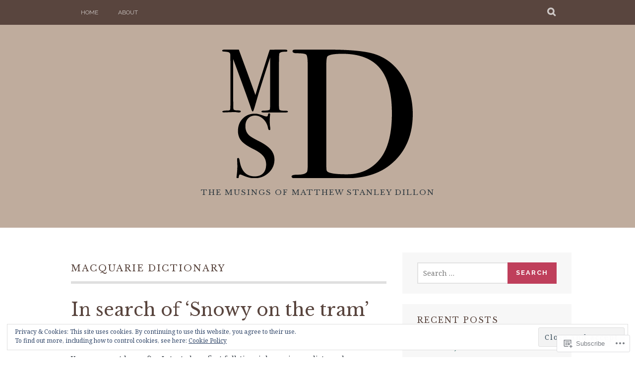

--- FILE ---
content_type: text/html; charset=UTF-8
request_url: https://matthewdillon.net/tag/macquarie-dictionary/
body_size: 21279
content:
<!DOCTYPE html>
<html lang="en">
<head>
<meta charset="UTF-8">
<meta name="viewport" content="width=device-width, initial-scale=1">
<link rel="profile" href="http://gmpg.org/xfn/11">
<link rel="pingback" href="https://matthewdillon.net/xmlrpc.php">
<title>Macquarie Dictionary</title>
<script type="text/javascript">
  WebFontConfig = {"google":{"families":["Libre+Baskerville:r:latin,latin-ext"]},"api_url":"https:\/\/fonts-api.wp.com\/css"};
  (function() {
    var wf = document.createElement('script');
    wf.src = '/wp-content/plugins/custom-fonts/js/webfont.js';
    wf.type = 'text/javascript';
    wf.async = 'true';
    var s = document.getElementsByTagName('script')[0];
    s.parentNode.insertBefore(wf, s);
	})();
</script><style id="jetpack-custom-fonts-css">.wf-active h1, .wf-active h2, .wf-active h3, .wf-active h4, .wf-active h5, .wf-active h6{font-family:"Libre Baskerville",serif;font-weight:400;font-style:normal}.wf-active h1{font-style:normal;font-weight:400}.wf-active h2{font-style:normal;font-weight:400}.wf-active h3{font-style:normal;font-weight:400}.wf-active h4{font-style:normal;font-weight:400}.wf-active h5{font-style:normal;font-weight:400}.wf-active h6{font-style:normal;font-weight:400}.wf-active .site-title, .wf-active .entry-title{font-family:"Libre Baskerville",serif;font-weight:400;font-style:normal}.wf-active .widget-title{font-family:"Libre Baskerville",serif;font-style:normal;font-weight:400}@media screen and (min-width: 480px){.wf-active .site-title{font-style:normal;font-weight:400}}@media screen and (min-width: 768px){.wf-active .site-title{font-style:normal;font-weight:400}}.wf-active .site-description{font-family:"Libre Baskerville",serif;font-style:normal;font-weight:400}.wf-active div#jp-relatedposts h3.jp-relatedposts-headline{font-family:"Libre Baskerville",serif;font-style:normal;font-weight:400}.wf-active .site-main .post-navigation .meta-nav{font-family:"Libre Baskerville",serif;font-weight:400;font-style:normal}.wf-active .more-link a{font-weight:400;font-style:normal}.wf-active .comments-title{font-style:normal;font-weight:400}.wf-active .comment-reply-title{font-style:normal;font-weight:400}</style>
<meta name='robots' content='max-image-preview:large' />

<!-- Async WordPress.com Remote Login -->
<script id="wpcom_remote_login_js">
var wpcom_remote_login_extra_auth = '';
function wpcom_remote_login_remove_dom_node_id( element_id ) {
	var dom_node = document.getElementById( element_id );
	if ( dom_node ) { dom_node.parentNode.removeChild( dom_node ); }
}
function wpcom_remote_login_remove_dom_node_classes( class_name ) {
	var dom_nodes = document.querySelectorAll( '.' + class_name );
	for ( var i = 0; i < dom_nodes.length; i++ ) {
		dom_nodes[ i ].parentNode.removeChild( dom_nodes[ i ] );
	}
}
function wpcom_remote_login_final_cleanup() {
	wpcom_remote_login_remove_dom_node_classes( "wpcom_remote_login_msg" );
	wpcom_remote_login_remove_dom_node_id( "wpcom_remote_login_key" );
	wpcom_remote_login_remove_dom_node_id( "wpcom_remote_login_validate" );
	wpcom_remote_login_remove_dom_node_id( "wpcom_remote_login_js" );
	wpcom_remote_login_remove_dom_node_id( "wpcom_request_access_iframe" );
	wpcom_remote_login_remove_dom_node_id( "wpcom_request_access_styles" );
}

// Watch for messages back from the remote login
window.addEventListener( "message", function( e ) {
	if ( e.origin === "https://r-login.wordpress.com" ) {
		var data = {};
		try {
			data = JSON.parse( e.data );
		} catch( e ) {
			wpcom_remote_login_final_cleanup();
			return;
		}

		if ( data.msg === 'LOGIN' ) {
			// Clean up the login check iframe
			wpcom_remote_login_remove_dom_node_id( "wpcom_remote_login_key" );

			var id_regex = new RegExp( /^[0-9]+$/ );
			var token_regex = new RegExp( /^.*|.*|.*$/ );
			if (
				token_regex.test( data.token )
				&& id_regex.test( data.wpcomid )
			) {
				// We have everything we need to ask for a login
				var script = document.createElement( "script" );
				script.setAttribute( "id", "wpcom_remote_login_validate" );
				script.src = '/remote-login.php?wpcom_remote_login=validate'
					+ '&wpcomid=' + data.wpcomid
					+ '&token=' + encodeURIComponent( data.token )
					+ '&host=' + window.location.protocol
					+ '//' + window.location.hostname
					+ '&postid=138'
					+ '&is_singular=';
				document.body.appendChild( script );
			}

			return;
		}

		// Safari ITP, not logged in, so redirect
		if ( data.msg === 'LOGIN-REDIRECT' ) {
			window.location = 'https://wordpress.com/log-in?redirect_to=' + window.location.href;
			return;
		}

		// Safari ITP, storage access failed, remove the request
		if ( data.msg === 'LOGIN-REMOVE' ) {
			var css_zap = 'html { -webkit-transition: margin-top 1s; transition: margin-top 1s; } /* 9001 */ html { margin-top: 0 !important; } * html body { margin-top: 0 !important; } @media screen and ( max-width: 782px ) { html { margin-top: 0 !important; } * html body { margin-top: 0 !important; } }';
			var style_zap = document.createElement( 'style' );
			style_zap.type = 'text/css';
			style_zap.appendChild( document.createTextNode( css_zap ) );
			document.body.appendChild( style_zap );

			var e = document.getElementById( 'wpcom_request_access_iframe' );
			e.parentNode.removeChild( e );

			document.cookie = 'wordpress_com_login_access=denied; path=/; max-age=31536000';

			return;
		}

		// Safari ITP
		if ( data.msg === 'REQUEST_ACCESS' ) {
			console.log( 'request access: safari' );

			// Check ITP iframe enable/disable knob
			if ( wpcom_remote_login_extra_auth !== 'safari_itp_iframe' ) {
				return;
			}

			// If we are in a "private window" there is no ITP.
			var private_window = false;
			try {
				var opendb = window.openDatabase( null, null, null, null );
			} catch( e ) {
				private_window = true;
			}

			if ( private_window ) {
				console.log( 'private window' );
				return;
			}

			var iframe = document.createElement( 'iframe' );
			iframe.id = 'wpcom_request_access_iframe';
			iframe.setAttribute( 'scrolling', 'no' );
			iframe.setAttribute( 'sandbox', 'allow-storage-access-by-user-activation allow-scripts allow-same-origin allow-top-navigation-by-user-activation' );
			iframe.src = 'https://r-login.wordpress.com/remote-login.php?wpcom_remote_login=request_access&origin=' + encodeURIComponent( data.origin ) + '&wpcomid=' + encodeURIComponent( data.wpcomid );

			var css = 'html { -webkit-transition: margin-top 1s; transition: margin-top 1s; } /* 9001 */ html { margin-top: 46px !important; } * html body { margin-top: 46px !important; } @media screen and ( max-width: 660px ) { html { margin-top: 71px !important; } * html body { margin-top: 71px !important; } #wpcom_request_access_iframe { display: block; height: 71px !important; } } #wpcom_request_access_iframe { border: 0px; height: 46px; position: fixed; top: 0; left: 0; width: 100%; min-width: 100%; z-index: 99999; background: #23282d; } ';

			var style = document.createElement( 'style' );
			style.type = 'text/css';
			style.id = 'wpcom_request_access_styles';
			style.appendChild( document.createTextNode( css ) );
			document.body.appendChild( style );

			document.body.appendChild( iframe );
		}

		if ( data.msg === 'DONE' ) {
			wpcom_remote_login_final_cleanup();
		}
	}
}, false );

// Inject the remote login iframe after the page has had a chance to load
// more critical resources
window.addEventListener( "DOMContentLoaded", function( e ) {
	var iframe = document.createElement( "iframe" );
	iframe.style.display = "none";
	iframe.setAttribute( "scrolling", "no" );
	iframe.setAttribute( "id", "wpcom_remote_login_key" );
	iframe.src = "https://r-login.wordpress.com/remote-login.php"
		+ "?wpcom_remote_login=key"
		+ "&origin=aHR0cHM6Ly9tYXR0aGV3ZGlsbG9uLm5ldA%3D%3D"
		+ "&wpcomid=104778157"
		+ "&time=" + Math.floor( Date.now() / 1000 );
	document.body.appendChild( iframe );
}, false );
</script>
<link rel='dns-prefetch' href='//s0.wp.com' />
<link rel='dns-prefetch' href='//fonts-api.wp.com' />
<link rel="alternate" type="application/rss+xml" title=" &raquo; Feed" href="https://matthewdillon.net/feed/" />
<link rel="alternate" type="application/rss+xml" title=" &raquo; Comments Feed" href="https://matthewdillon.net/comments/feed/" />
<link rel="alternate" type="application/rss+xml" title=" &raquo; Macquarie Dictionary Tag Feed" href="https://matthewdillon.net/tag/macquarie-dictionary/feed/" />
	<script type="text/javascript">
		/* <![CDATA[ */
		function addLoadEvent(func) {
			var oldonload = window.onload;
			if (typeof window.onload != 'function') {
				window.onload = func;
			} else {
				window.onload = function () {
					oldonload();
					func();
				}
			}
		}
		/* ]]> */
	</script>
	<link crossorigin='anonymous' rel='stylesheet' id='all-css-0-1' href='/wp-content/mu-plugins/widgets/eu-cookie-law/templates/style.css?m=1642463000i&cssminify=yes' type='text/css' media='all' />
<style id='wp-emoji-styles-inline-css'>

	img.wp-smiley, img.emoji {
		display: inline !important;
		border: none !important;
		box-shadow: none !important;
		height: 1em !important;
		width: 1em !important;
		margin: 0 0.07em !important;
		vertical-align: -0.1em !important;
		background: none !important;
		padding: 0 !important;
	}
/*# sourceURL=wp-emoji-styles-inline-css */
</style>
<link crossorigin='anonymous' rel='stylesheet' id='all-css-2-1' href='/wp-content/plugins/gutenberg-core/v22.2.0/build/styles/block-library/style.css?m=1764855221i&cssminify=yes' type='text/css' media='all' />
<style id='wp-block-library-inline-css'>
.has-text-align-justify {
	text-align:justify;
}
.has-text-align-justify{text-align:justify;}

/*# sourceURL=wp-block-library-inline-css */
</style><style id='global-styles-inline-css'>
:root{--wp--preset--aspect-ratio--square: 1;--wp--preset--aspect-ratio--4-3: 4/3;--wp--preset--aspect-ratio--3-4: 3/4;--wp--preset--aspect-ratio--3-2: 3/2;--wp--preset--aspect-ratio--2-3: 2/3;--wp--preset--aspect-ratio--16-9: 16/9;--wp--preset--aspect-ratio--9-16: 9/16;--wp--preset--color--black: #000000;--wp--preset--color--cyan-bluish-gray: #abb8c3;--wp--preset--color--white: #ffffff;--wp--preset--color--pale-pink: #f78da7;--wp--preset--color--vivid-red: #cf2e2e;--wp--preset--color--luminous-vivid-orange: #ff6900;--wp--preset--color--luminous-vivid-amber: #fcb900;--wp--preset--color--light-green-cyan: #7bdcb5;--wp--preset--color--vivid-green-cyan: #00d084;--wp--preset--color--pale-cyan-blue: #8ed1fc;--wp--preset--color--vivid-cyan-blue: #0693e3;--wp--preset--color--vivid-purple: #9b51e0;--wp--preset--gradient--vivid-cyan-blue-to-vivid-purple: linear-gradient(135deg,rgb(6,147,227) 0%,rgb(155,81,224) 100%);--wp--preset--gradient--light-green-cyan-to-vivid-green-cyan: linear-gradient(135deg,rgb(122,220,180) 0%,rgb(0,208,130) 100%);--wp--preset--gradient--luminous-vivid-amber-to-luminous-vivid-orange: linear-gradient(135deg,rgb(252,185,0) 0%,rgb(255,105,0) 100%);--wp--preset--gradient--luminous-vivid-orange-to-vivid-red: linear-gradient(135deg,rgb(255,105,0) 0%,rgb(207,46,46) 100%);--wp--preset--gradient--very-light-gray-to-cyan-bluish-gray: linear-gradient(135deg,rgb(238,238,238) 0%,rgb(169,184,195) 100%);--wp--preset--gradient--cool-to-warm-spectrum: linear-gradient(135deg,rgb(74,234,220) 0%,rgb(151,120,209) 20%,rgb(207,42,186) 40%,rgb(238,44,130) 60%,rgb(251,105,98) 80%,rgb(254,248,76) 100%);--wp--preset--gradient--blush-light-purple: linear-gradient(135deg,rgb(255,206,236) 0%,rgb(152,150,240) 100%);--wp--preset--gradient--blush-bordeaux: linear-gradient(135deg,rgb(254,205,165) 0%,rgb(254,45,45) 50%,rgb(107,0,62) 100%);--wp--preset--gradient--luminous-dusk: linear-gradient(135deg,rgb(255,203,112) 0%,rgb(199,81,192) 50%,rgb(65,88,208) 100%);--wp--preset--gradient--pale-ocean: linear-gradient(135deg,rgb(255,245,203) 0%,rgb(182,227,212) 50%,rgb(51,167,181) 100%);--wp--preset--gradient--electric-grass: linear-gradient(135deg,rgb(202,248,128) 0%,rgb(113,206,126) 100%);--wp--preset--gradient--midnight: linear-gradient(135deg,rgb(2,3,129) 0%,rgb(40,116,252) 100%);--wp--preset--font-size--small: 13px;--wp--preset--font-size--medium: 20px;--wp--preset--font-size--large: 36px;--wp--preset--font-size--x-large: 42px;--wp--preset--font-family--albert-sans: 'Albert Sans', sans-serif;--wp--preset--font-family--alegreya: Alegreya, serif;--wp--preset--font-family--arvo: Arvo, serif;--wp--preset--font-family--bodoni-moda: 'Bodoni Moda', serif;--wp--preset--font-family--bricolage-grotesque: 'Bricolage Grotesque', sans-serif;--wp--preset--font-family--cabin: Cabin, sans-serif;--wp--preset--font-family--chivo: Chivo, sans-serif;--wp--preset--font-family--commissioner: Commissioner, sans-serif;--wp--preset--font-family--cormorant: Cormorant, serif;--wp--preset--font-family--courier-prime: 'Courier Prime', monospace;--wp--preset--font-family--crimson-pro: 'Crimson Pro', serif;--wp--preset--font-family--dm-mono: 'DM Mono', monospace;--wp--preset--font-family--dm-sans: 'DM Sans', sans-serif;--wp--preset--font-family--dm-serif-display: 'DM Serif Display', serif;--wp--preset--font-family--domine: Domine, serif;--wp--preset--font-family--eb-garamond: 'EB Garamond', serif;--wp--preset--font-family--epilogue: Epilogue, sans-serif;--wp--preset--font-family--fahkwang: Fahkwang, sans-serif;--wp--preset--font-family--figtree: Figtree, sans-serif;--wp--preset--font-family--fira-sans: 'Fira Sans', sans-serif;--wp--preset--font-family--fjalla-one: 'Fjalla One', sans-serif;--wp--preset--font-family--fraunces: Fraunces, serif;--wp--preset--font-family--gabarito: Gabarito, system-ui;--wp--preset--font-family--ibm-plex-mono: 'IBM Plex Mono', monospace;--wp--preset--font-family--ibm-plex-sans: 'IBM Plex Sans', sans-serif;--wp--preset--font-family--ibarra-real-nova: 'Ibarra Real Nova', serif;--wp--preset--font-family--instrument-serif: 'Instrument Serif', serif;--wp--preset--font-family--inter: Inter, sans-serif;--wp--preset--font-family--josefin-sans: 'Josefin Sans', sans-serif;--wp--preset--font-family--jost: Jost, sans-serif;--wp--preset--font-family--libre-baskerville: 'Libre Baskerville', serif;--wp--preset--font-family--libre-franklin: 'Libre Franklin', sans-serif;--wp--preset--font-family--literata: Literata, serif;--wp--preset--font-family--lora: Lora, serif;--wp--preset--font-family--merriweather: Merriweather, serif;--wp--preset--font-family--montserrat: Montserrat, sans-serif;--wp--preset--font-family--newsreader: Newsreader, serif;--wp--preset--font-family--noto-sans-mono: 'Noto Sans Mono', sans-serif;--wp--preset--font-family--nunito: Nunito, sans-serif;--wp--preset--font-family--open-sans: 'Open Sans', sans-serif;--wp--preset--font-family--overpass: Overpass, sans-serif;--wp--preset--font-family--pt-serif: 'PT Serif', serif;--wp--preset--font-family--petrona: Petrona, serif;--wp--preset--font-family--piazzolla: Piazzolla, serif;--wp--preset--font-family--playfair-display: 'Playfair Display', serif;--wp--preset--font-family--plus-jakarta-sans: 'Plus Jakarta Sans', sans-serif;--wp--preset--font-family--poppins: Poppins, sans-serif;--wp--preset--font-family--raleway: Raleway, sans-serif;--wp--preset--font-family--roboto: Roboto, sans-serif;--wp--preset--font-family--roboto-slab: 'Roboto Slab', serif;--wp--preset--font-family--rubik: Rubik, sans-serif;--wp--preset--font-family--rufina: Rufina, serif;--wp--preset--font-family--sora: Sora, sans-serif;--wp--preset--font-family--source-sans-3: 'Source Sans 3', sans-serif;--wp--preset--font-family--source-serif-4: 'Source Serif 4', serif;--wp--preset--font-family--space-mono: 'Space Mono', monospace;--wp--preset--font-family--syne: Syne, sans-serif;--wp--preset--font-family--texturina: Texturina, serif;--wp--preset--font-family--urbanist: Urbanist, sans-serif;--wp--preset--font-family--work-sans: 'Work Sans', sans-serif;--wp--preset--spacing--20: 0.44rem;--wp--preset--spacing--30: 0.67rem;--wp--preset--spacing--40: 1rem;--wp--preset--spacing--50: 1.5rem;--wp--preset--spacing--60: 2.25rem;--wp--preset--spacing--70: 3.38rem;--wp--preset--spacing--80: 5.06rem;--wp--preset--shadow--natural: 6px 6px 9px rgba(0, 0, 0, 0.2);--wp--preset--shadow--deep: 12px 12px 50px rgba(0, 0, 0, 0.4);--wp--preset--shadow--sharp: 6px 6px 0px rgba(0, 0, 0, 0.2);--wp--preset--shadow--outlined: 6px 6px 0px -3px rgb(255, 255, 255), 6px 6px rgb(0, 0, 0);--wp--preset--shadow--crisp: 6px 6px 0px rgb(0, 0, 0);}:where(.is-layout-flex){gap: 0.5em;}:where(.is-layout-grid){gap: 0.5em;}body .is-layout-flex{display: flex;}.is-layout-flex{flex-wrap: wrap;align-items: center;}.is-layout-flex > :is(*, div){margin: 0;}body .is-layout-grid{display: grid;}.is-layout-grid > :is(*, div){margin: 0;}:where(.wp-block-columns.is-layout-flex){gap: 2em;}:where(.wp-block-columns.is-layout-grid){gap: 2em;}:where(.wp-block-post-template.is-layout-flex){gap: 1.25em;}:where(.wp-block-post-template.is-layout-grid){gap: 1.25em;}.has-black-color{color: var(--wp--preset--color--black) !important;}.has-cyan-bluish-gray-color{color: var(--wp--preset--color--cyan-bluish-gray) !important;}.has-white-color{color: var(--wp--preset--color--white) !important;}.has-pale-pink-color{color: var(--wp--preset--color--pale-pink) !important;}.has-vivid-red-color{color: var(--wp--preset--color--vivid-red) !important;}.has-luminous-vivid-orange-color{color: var(--wp--preset--color--luminous-vivid-orange) !important;}.has-luminous-vivid-amber-color{color: var(--wp--preset--color--luminous-vivid-amber) !important;}.has-light-green-cyan-color{color: var(--wp--preset--color--light-green-cyan) !important;}.has-vivid-green-cyan-color{color: var(--wp--preset--color--vivid-green-cyan) !important;}.has-pale-cyan-blue-color{color: var(--wp--preset--color--pale-cyan-blue) !important;}.has-vivid-cyan-blue-color{color: var(--wp--preset--color--vivid-cyan-blue) !important;}.has-vivid-purple-color{color: var(--wp--preset--color--vivid-purple) !important;}.has-black-background-color{background-color: var(--wp--preset--color--black) !important;}.has-cyan-bluish-gray-background-color{background-color: var(--wp--preset--color--cyan-bluish-gray) !important;}.has-white-background-color{background-color: var(--wp--preset--color--white) !important;}.has-pale-pink-background-color{background-color: var(--wp--preset--color--pale-pink) !important;}.has-vivid-red-background-color{background-color: var(--wp--preset--color--vivid-red) !important;}.has-luminous-vivid-orange-background-color{background-color: var(--wp--preset--color--luminous-vivid-orange) !important;}.has-luminous-vivid-amber-background-color{background-color: var(--wp--preset--color--luminous-vivid-amber) !important;}.has-light-green-cyan-background-color{background-color: var(--wp--preset--color--light-green-cyan) !important;}.has-vivid-green-cyan-background-color{background-color: var(--wp--preset--color--vivid-green-cyan) !important;}.has-pale-cyan-blue-background-color{background-color: var(--wp--preset--color--pale-cyan-blue) !important;}.has-vivid-cyan-blue-background-color{background-color: var(--wp--preset--color--vivid-cyan-blue) !important;}.has-vivid-purple-background-color{background-color: var(--wp--preset--color--vivid-purple) !important;}.has-black-border-color{border-color: var(--wp--preset--color--black) !important;}.has-cyan-bluish-gray-border-color{border-color: var(--wp--preset--color--cyan-bluish-gray) !important;}.has-white-border-color{border-color: var(--wp--preset--color--white) !important;}.has-pale-pink-border-color{border-color: var(--wp--preset--color--pale-pink) !important;}.has-vivid-red-border-color{border-color: var(--wp--preset--color--vivid-red) !important;}.has-luminous-vivid-orange-border-color{border-color: var(--wp--preset--color--luminous-vivid-orange) !important;}.has-luminous-vivid-amber-border-color{border-color: var(--wp--preset--color--luminous-vivid-amber) !important;}.has-light-green-cyan-border-color{border-color: var(--wp--preset--color--light-green-cyan) !important;}.has-vivid-green-cyan-border-color{border-color: var(--wp--preset--color--vivid-green-cyan) !important;}.has-pale-cyan-blue-border-color{border-color: var(--wp--preset--color--pale-cyan-blue) !important;}.has-vivid-cyan-blue-border-color{border-color: var(--wp--preset--color--vivid-cyan-blue) !important;}.has-vivid-purple-border-color{border-color: var(--wp--preset--color--vivid-purple) !important;}.has-vivid-cyan-blue-to-vivid-purple-gradient-background{background: var(--wp--preset--gradient--vivid-cyan-blue-to-vivid-purple) !important;}.has-light-green-cyan-to-vivid-green-cyan-gradient-background{background: var(--wp--preset--gradient--light-green-cyan-to-vivid-green-cyan) !important;}.has-luminous-vivid-amber-to-luminous-vivid-orange-gradient-background{background: var(--wp--preset--gradient--luminous-vivid-amber-to-luminous-vivid-orange) !important;}.has-luminous-vivid-orange-to-vivid-red-gradient-background{background: var(--wp--preset--gradient--luminous-vivid-orange-to-vivid-red) !important;}.has-very-light-gray-to-cyan-bluish-gray-gradient-background{background: var(--wp--preset--gradient--very-light-gray-to-cyan-bluish-gray) !important;}.has-cool-to-warm-spectrum-gradient-background{background: var(--wp--preset--gradient--cool-to-warm-spectrum) !important;}.has-blush-light-purple-gradient-background{background: var(--wp--preset--gradient--blush-light-purple) !important;}.has-blush-bordeaux-gradient-background{background: var(--wp--preset--gradient--blush-bordeaux) !important;}.has-luminous-dusk-gradient-background{background: var(--wp--preset--gradient--luminous-dusk) !important;}.has-pale-ocean-gradient-background{background: var(--wp--preset--gradient--pale-ocean) !important;}.has-electric-grass-gradient-background{background: var(--wp--preset--gradient--electric-grass) !important;}.has-midnight-gradient-background{background: var(--wp--preset--gradient--midnight) !important;}.has-small-font-size{font-size: var(--wp--preset--font-size--small) !important;}.has-medium-font-size{font-size: var(--wp--preset--font-size--medium) !important;}.has-large-font-size{font-size: var(--wp--preset--font-size--large) !important;}.has-x-large-font-size{font-size: var(--wp--preset--font-size--x-large) !important;}.has-albert-sans-font-family{font-family: var(--wp--preset--font-family--albert-sans) !important;}.has-alegreya-font-family{font-family: var(--wp--preset--font-family--alegreya) !important;}.has-arvo-font-family{font-family: var(--wp--preset--font-family--arvo) !important;}.has-bodoni-moda-font-family{font-family: var(--wp--preset--font-family--bodoni-moda) !important;}.has-bricolage-grotesque-font-family{font-family: var(--wp--preset--font-family--bricolage-grotesque) !important;}.has-cabin-font-family{font-family: var(--wp--preset--font-family--cabin) !important;}.has-chivo-font-family{font-family: var(--wp--preset--font-family--chivo) !important;}.has-commissioner-font-family{font-family: var(--wp--preset--font-family--commissioner) !important;}.has-cormorant-font-family{font-family: var(--wp--preset--font-family--cormorant) !important;}.has-courier-prime-font-family{font-family: var(--wp--preset--font-family--courier-prime) !important;}.has-crimson-pro-font-family{font-family: var(--wp--preset--font-family--crimson-pro) !important;}.has-dm-mono-font-family{font-family: var(--wp--preset--font-family--dm-mono) !important;}.has-dm-sans-font-family{font-family: var(--wp--preset--font-family--dm-sans) !important;}.has-dm-serif-display-font-family{font-family: var(--wp--preset--font-family--dm-serif-display) !important;}.has-domine-font-family{font-family: var(--wp--preset--font-family--domine) !important;}.has-eb-garamond-font-family{font-family: var(--wp--preset--font-family--eb-garamond) !important;}.has-epilogue-font-family{font-family: var(--wp--preset--font-family--epilogue) !important;}.has-fahkwang-font-family{font-family: var(--wp--preset--font-family--fahkwang) !important;}.has-figtree-font-family{font-family: var(--wp--preset--font-family--figtree) !important;}.has-fira-sans-font-family{font-family: var(--wp--preset--font-family--fira-sans) !important;}.has-fjalla-one-font-family{font-family: var(--wp--preset--font-family--fjalla-one) !important;}.has-fraunces-font-family{font-family: var(--wp--preset--font-family--fraunces) !important;}.has-gabarito-font-family{font-family: var(--wp--preset--font-family--gabarito) !important;}.has-ibm-plex-mono-font-family{font-family: var(--wp--preset--font-family--ibm-plex-mono) !important;}.has-ibm-plex-sans-font-family{font-family: var(--wp--preset--font-family--ibm-plex-sans) !important;}.has-ibarra-real-nova-font-family{font-family: var(--wp--preset--font-family--ibarra-real-nova) !important;}.has-instrument-serif-font-family{font-family: var(--wp--preset--font-family--instrument-serif) !important;}.has-inter-font-family{font-family: var(--wp--preset--font-family--inter) !important;}.has-josefin-sans-font-family{font-family: var(--wp--preset--font-family--josefin-sans) !important;}.has-jost-font-family{font-family: var(--wp--preset--font-family--jost) !important;}.has-libre-baskerville-font-family{font-family: var(--wp--preset--font-family--libre-baskerville) !important;}.has-libre-franklin-font-family{font-family: var(--wp--preset--font-family--libre-franklin) !important;}.has-literata-font-family{font-family: var(--wp--preset--font-family--literata) !important;}.has-lora-font-family{font-family: var(--wp--preset--font-family--lora) !important;}.has-merriweather-font-family{font-family: var(--wp--preset--font-family--merriweather) !important;}.has-montserrat-font-family{font-family: var(--wp--preset--font-family--montserrat) !important;}.has-newsreader-font-family{font-family: var(--wp--preset--font-family--newsreader) !important;}.has-noto-sans-mono-font-family{font-family: var(--wp--preset--font-family--noto-sans-mono) !important;}.has-nunito-font-family{font-family: var(--wp--preset--font-family--nunito) !important;}.has-open-sans-font-family{font-family: var(--wp--preset--font-family--open-sans) !important;}.has-overpass-font-family{font-family: var(--wp--preset--font-family--overpass) !important;}.has-pt-serif-font-family{font-family: var(--wp--preset--font-family--pt-serif) !important;}.has-petrona-font-family{font-family: var(--wp--preset--font-family--petrona) !important;}.has-piazzolla-font-family{font-family: var(--wp--preset--font-family--piazzolla) !important;}.has-playfair-display-font-family{font-family: var(--wp--preset--font-family--playfair-display) !important;}.has-plus-jakarta-sans-font-family{font-family: var(--wp--preset--font-family--plus-jakarta-sans) !important;}.has-poppins-font-family{font-family: var(--wp--preset--font-family--poppins) !important;}.has-raleway-font-family{font-family: var(--wp--preset--font-family--raleway) !important;}.has-roboto-font-family{font-family: var(--wp--preset--font-family--roboto) !important;}.has-roboto-slab-font-family{font-family: var(--wp--preset--font-family--roboto-slab) !important;}.has-rubik-font-family{font-family: var(--wp--preset--font-family--rubik) !important;}.has-rufina-font-family{font-family: var(--wp--preset--font-family--rufina) !important;}.has-sora-font-family{font-family: var(--wp--preset--font-family--sora) !important;}.has-source-sans-3-font-family{font-family: var(--wp--preset--font-family--source-sans-3) !important;}.has-source-serif-4-font-family{font-family: var(--wp--preset--font-family--source-serif-4) !important;}.has-space-mono-font-family{font-family: var(--wp--preset--font-family--space-mono) !important;}.has-syne-font-family{font-family: var(--wp--preset--font-family--syne) !important;}.has-texturina-font-family{font-family: var(--wp--preset--font-family--texturina) !important;}.has-urbanist-font-family{font-family: var(--wp--preset--font-family--urbanist) !important;}.has-work-sans-font-family{font-family: var(--wp--preset--font-family--work-sans) !important;}
/*# sourceURL=global-styles-inline-css */
</style>

<style id='classic-theme-styles-inline-css'>
/*! This file is auto-generated */
.wp-block-button__link{color:#fff;background-color:#32373c;border-radius:9999px;box-shadow:none;text-decoration:none;padding:calc(.667em + 2px) calc(1.333em + 2px);font-size:1.125em}.wp-block-file__button{background:#32373c;color:#fff;text-decoration:none}
/*# sourceURL=/wp-includes/css/classic-themes.min.css */
</style>
<link crossorigin='anonymous' rel='stylesheet' id='all-css-4-1' href='/_static/??-eJx9j0EKAjEMRS9kGjqKjgvxLG0narVpy6Tj4O2NCioIbrL4ee+T4FwhlNwoN6xpOsYsGIpPJVwEO2N7Y0Ei10Qw0tWscIjS3gRIuyUyQWSBX0U8wadrJM25uvYgmIboKBEr9k+bqzrgfR1JBHRynBjaSUX58V4x1snrCy4TKoAHXYKbSQo/D9zzzq572y+7brs53wEw3FqD&cssminify=yes' type='text/css' media='all' />
<link rel='stylesheet' id='plane-fonts-css' href='https://fonts-api.wp.com/css?family=Raleway%3A400%2C500%2C700%2C900%7CNoto+Serif%3A400%2C700%2C400italic%2C700italic&#038;subset=latin%2Clatin-ext&#038;ver=6.9-RC2-61304' media='all' />
<link crossorigin='anonymous' rel='stylesheet' id='all-css-6-1' href='/_static/??-eJx9i8sKAjEMAH/IGpaKj4P4Ld0QayVNwjZl2b93xYsi7G0GZmC2gCpO4uAPqtTA+gjGSQiaL0x7bG0HW1kR/KRhNtT6N9QejHsu0mCikTWvmGGtvnRryqSBFZMXlR8Jd05leq+3eh1Oh+F4iTGeny+SdU66&cssminify=yes' type='text/css' media='all' />
<link crossorigin='anonymous' rel='stylesheet' id='print-css-7-1' href='/wp-content/mu-plugins/global-print/global-print.css?m=1465851035i&cssminify=yes' type='text/css' media='print' />
<style id='jetpack-global-styles-frontend-style-inline-css'>
:root { --font-headings: unset; --font-base: unset; --font-headings-default: -apple-system,BlinkMacSystemFont,"Segoe UI",Roboto,Oxygen-Sans,Ubuntu,Cantarell,"Helvetica Neue",sans-serif; --font-base-default: -apple-system,BlinkMacSystemFont,"Segoe UI",Roboto,Oxygen-Sans,Ubuntu,Cantarell,"Helvetica Neue",sans-serif;}
/*# sourceURL=jetpack-global-styles-frontend-style-inline-css */
</style>
<link crossorigin='anonymous' rel='stylesheet' id='all-css-10-1' href='/wp-content/themes/h4/global.css?m=1420737423i&cssminify=yes' type='text/css' media='all' />
<script type="text/javascript" id="wpcom-actionbar-placeholder-js-extra">
/* <![CDATA[ */
var actionbardata = {"siteID":"104778157","postID":"0","siteURL":"https://matthewdillon.net","xhrURL":"https://matthewdillon.net/wp-admin/admin-ajax.php","nonce":"555bcfbc13","isLoggedIn":"","statusMessage":"","subsEmailDefault":"instantly","proxyScriptUrl":"https://s0.wp.com/wp-content/js/wpcom-proxy-request.js?m=1513050504i&amp;ver=20211021","i18n":{"followedText":"New posts from this site will now appear in your \u003Ca href=\"https://wordpress.com/reader\"\u003EReader\u003C/a\u003E","foldBar":"Collapse this bar","unfoldBar":"Expand this bar","shortLinkCopied":"Shortlink copied to clipboard."}};
//# sourceURL=wpcom-actionbar-placeholder-js-extra
/* ]]> */
</script>
<script type="text/javascript" id="jetpack-mu-wpcom-settings-js-before">
/* <![CDATA[ */
var JETPACK_MU_WPCOM_SETTINGS = {"assetsUrl":"https://s0.wp.com/wp-content/mu-plugins/jetpack-mu-wpcom-plugin/sun/jetpack_vendor/automattic/jetpack-mu-wpcom/src/build/"};
//# sourceURL=jetpack-mu-wpcom-settings-js-before
/* ]]> */
</script>
<script crossorigin='anonymous' type='text/javascript'  src='/_static/??-eJyFjcsOwiAQRX/I6dSa+lgYvwWBEAgMOAPW/n3bqIk7V2dxT87FqYDOVC1VDIIcKxTOr7kLssN186RjM1a2MTya5fmDLnn6K0HyjlW1v/L37R6zgxKb8yQ4ZTbKCOioRN4hnQo+hw1AmcCZwmvilq7709CPh/54voQFmNpFWg=='></script>
<script type="text/javascript" id="rlt-proxy-js-after">
/* <![CDATA[ */
	rltInitialize( {"token":null,"iframeOrigins":["https:\/\/widgets.wp.com"]} );
//# sourceURL=rlt-proxy-js-after
/* ]]> */
</script>
<link rel="EditURI" type="application/rsd+xml" title="RSD" href="https://matthewdillondotnet.wordpress.com/xmlrpc.php?rsd" />
<meta name="generator" content="WordPress.com" />

<!-- Jetpack Open Graph Tags -->
<meta property="og:type" content="website" />
<meta property="og:title" content="Macquarie Dictionary" />
<meta property="og:url" content="https://matthewdillon.net/tag/macquarie-dictionary/" />
<meta property="og:image" content="https://matthewdillon.net/wp-content/uploads/2016/01/msd-layout.png" />
<meta property="og:image:width" content="384" />
<meta property="og:image:height" content="259" />
<meta property="og:image:alt" content="" />
<meta property="og:locale" content="en_US" />

<!-- End Jetpack Open Graph Tags -->
<link rel="shortcut icon" type="image/x-icon" href="https://s0.wp.com/i/favicon.ico?m=1713425267i" sizes="16x16 24x24 32x32 48x48" />
<link rel="icon" type="image/x-icon" href="https://s0.wp.com/i/favicon.ico?m=1713425267i" sizes="16x16 24x24 32x32 48x48" />
<link rel="apple-touch-icon" href="https://s0.wp.com/i/webclip.png?m=1713868326i" />
<link rel="search" type="application/opensearchdescription+xml" href="https://matthewdillon.net/osd.xml" title="" />
<link rel="search" type="application/opensearchdescription+xml" href="https://s1.wp.com/opensearch.xml" title="WordPress.com" />
<style type="text/css">.recentcomments a{display:inline !important;padding:0 !important;margin:0 !important;}</style>		<style type="text/css">
			.recentcomments a {
				display: inline !important;
				padding: 0 !important;
				margin: 0 !important;
			}

			table.recentcommentsavatartop img.avatar, table.recentcommentsavatarend img.avatar {
				border: 0px;
				margin: 0;
			}

			table.recentcommentsavatartop a, table.recentcommentsavatarend a {
				border: 0px !important;
				background-color: transparent !important;
			}

			td.recentcommentsavatarend, td.recentcommentsavatartop {
				padding: 0px 0px 1px 0px;
				margin: 0px;
			}

			td.recentcommentstextend {
				border: none !important;
				padding: 0px 0px 2px 10px;
			}

			.rtl td.recentcommentstextend {
				padding: 0px 10px 2px 0px;
			}

			td.recentcommentstexttop {
				border: none;
				padding: 0px 0px 0px 10px;
			}

			.rtl td.recentcommentstexttop {
				padding: 0px 10px 0px 0px;
			}
		</style>
		<meta name="description" content="Posts about Macquarie Dictionary written by Matthew S. Dillon" />
		<script type="text/javascript">

			window.doNotSellCallback = function() {

				var linkElements = [
					'a[href="https://wordpress.com/?ref=footer_blog"]',
					'a[href="https://wordpress.com/?ref=footer_website"]',
					'a[href="https://wordpress.com/?ref=vertical_footer"]',
					'a[href^="https://wordpress.com/?ref=footer_segment_"]',
				].join(',');

				var dnsLink = document.createElement( 'a' );
				dnsLink.href = 'https://wordpress.com/advertising-program-optout/';
				dnsLink.classList.add( 'do-not-sell-link' );
				dnsLink.rel = 'nofollow';
				dnsLink.style.marginLeft = '0.5em';
				dnsLink.textContent = 'Do Not Sell or Share My Personal Information';

				var creditLinks = document.querySelectorAll( linkElements );

				if ( 0 === creditLinks.length ) {
					return false;
				}

				Array.prototype.forEach.call( creditLinks, function( el ) {
					el.insertAdjacentElement( 'afterend', dnsLink );
				});

				return true;
			};

		</script>
		<style type="text/css" id="custom-colors-css">    .site-main .post-navigation a:hover {
        background-color: transparent !important;
    }

    @media only screen and (min-width: 767px) {
        .nav-menu ul ul a {
            color: #333;
        }
    }

    @media only screen and (max-width: 767px) {
        .nav-menu ul ul li:hover > a,
        .nav-menu ul ul li.current_page_item > a,
        .nav-menu ul ul li.current-menu-item > a,
        .nav-menu ul ul li.current-menu-ancestor > a,
        .nav-menu ul ul li.current_page_ancestor > a,
        .nav-menu ul ul li.current-post-parent > a {
            opacity: 1;
        }
    }

.site-footer, .footer-widget-area .widget-title, .site-footer a:hover { color: #FFFFFF;}
.nav-menu > ul > li > a { color: #FFFFFF;}
.site-title a, .site-title a:hover { color: #3A3A3A;}
.site-main .post-navigation a:hover, .site-main .post-navigation a:focus { background: #f7f7f7;}
blockquote p { color: #828a8c;}
blockquote cite { color: #384750;}
.site-description { color: #323C42;}
.site-top, .site-footer, .search-expand { background-color: #59453e;}
h1, h2, h3, h4, h5, h6, .entry-title a { color: #59453E;}
.entry-meta a:hover, .entry-meta a:focus, .page-links a { color: #59453E;}
.site-main .comment-navigation a, .site-main .paging-navigation a, .site-main .post-navigation a, .site-main .post-navigation .meta-nav { color: #59453E;}
.widget-title a { color: #59453E;}
a, .site-main .post-navigation a, .entry-meta, .comment-meta { color: #3F7871;}
.widget_flickr #flickr_badge_uber_wrapper td a:last-child { color: #3B716B;}
button, input[type="button"], input[type="reset"], input[type="submit"], #infinite-handle span { background-color: #BF3F5B;}
.more-link a:hover, .more-link a:focus, .page-links a:hover, .page-links a:focus { background-color: #BF3F5B;}
.site-main .comment-navigation a:hover,
            .site-main .comment-navigation a:focus,
            .site-main .paging-navigation a:hover,
            .site-main .paging-navigation a:focus,
            .site-main .post-navigation a:hover,
            .site-main .post-navigation a:focus { background-color: #BF3F5B;}
a:hover,
            a:active,
            .menu ul ul li > a:hover,
            .nav-menu ul ul li:hover > a,
            .nav-menu ul ul li.focus a,
            .nav-menu ul ul li.current_page_item > a,
            .nav-menu ul ul li.current-menu-item > a,
            .nav-menu ul ul li.current-menu-ancestor > a,
            .nav-menu ul ul li.current_page_ancestor > a,
            .nav-menu ul ul li.current-post-parent > a,
            .entry-title a:hover,
            .entry-title a:focus { color: #BF3F5B;}
.site-main .post-navigation a:hover, .site-main .post-navigation a:focus { color: #B73D57;}
.widget_flickr #flickr_badge_uber_wrapper td a:last-child:hover { color: #B73D57;}
.site-header  { background-color: #bfac9d;}
.site-footer a { color: #CEC0B4;}
.footer-widget-area .widget_flickr #flickr_badge_uber_wrapper td a:last-child { color: #CEC0B4;}
</style>
<script type="text/javascript">
	window.google_analytics_uacct = "UA-52447-2";
</script>

<script type="text/javascript">
	var _gaq = _gaq || [];
	_gaq.push(['_setAccount', 'UA-52447-2']);
	_gaq.push(['_gat._anonymizeIp']);
	_gaq.push(['_setDomainName', 'none']);
	_gaq.push(['_setAllowLinker', true]);
	_gaq.push(['_initData']);
	_gaq.push(['_trackPageview']);

	(function() {
		var ga = document.createElement('script'); ga.type = 'text/javascript'; ga.async = true;
		ga.src = ('https:' == document.location.protocol ? 'https://ssl' : 'http://www') + '.google-analytics.com/ga.js';
		(document.getElementsByTagName('head')[0] || document.getElementsByTagName('body')[0]).appendChild(ga);
	})();
</script>
</head>

<body class="archive tag tag-macquarie-dictionary tag-4141391 wp-custom-logo wp-theme-pubplane customizer-styles-applied jetpack-reblog-enabled has-site-logo">
	<a class="skip-link screen-reader-text" href="#content">Skip to content</a>

	<div class="site-top">
		<div class="content-wrapper">
			<nav id="site-navigation" class="main-navigation" role="navigation">
				<button class="menu-toggle" aria-controls="menu" aria-expanded="false"><span class="screen-reader-text">Primary Menu</span></button>
				<div class="nav-menu"><ul>
<li ><a href="https://matthewdillon.net/">Home</a></li><li class="page_item page-item-1"><a href="https://matthewdillon.net/about/">About</a></li>
</ul></div>
			</nav><!-- #site-navigation -->

			<div class="site-search">
				<button class="search-toggle"><span class="screen-reader-text">Search</span></button>
				<div class="search-expand">
					<div class="search-expand-inner">
						<form role="search" method="get" class="search-form" action="https://matthewdillon.net/">
				<label>
					<span class="screen-reader-text">Search for:</span>
					<input type="search" class="search-field" placeholder="Search &hellip;" value="" name="s" />
				</label>
				<input type="submit" class="search-submit" value="Search" />
			</form>					</div>
				</div>
			</div><!-- .site-search -->
    	</div>
	</div><!-- .site-top -->

	<header class="site-header" role="banner">
			<div class="site-branding">
				<a href="https://matthewdillon.net/" class="site-logo-link" rel="home" itemprop="url"><img width="384" height="259" src="https://matthewdillon.net/wp-content/uploads/2016/01/msd-layout.png?w=384" class="site-logo attachment-plane-logo" alt="" decoding="async" data-size="plane-logo" itemprop="logo" srcset="https://matthewdillon.net/wp-content/uploads/2016/01/msd-layout.png 384w, https://matthewdillon.net/wp-content/uploads/2016/01/msd-layout.png?w=150 150w, https://matthewdillon.net/wp-content/uploads/2016/01/msd-layout.png?w=300 300w" sizes="(max-width: 384px) 100vw, 384px" data-attachment-id="75" data-permalink="https://matthewdillon.net/msd-layout/" data-orig-file="https://matthewdillon.net/wp-content/uploads/2016/01/msd-layout.png" data-orig-size="384,259" data-comments-opened="1" data-image-meta="{&quot;aperture&quot;:&quot;0&quot;,&quot;credit&quot;:&quot;&quot;,&quot;camera&quot;:&quot;&quot;,&quot;caption&quot;:&quot;&quot;,&quot;created_timestamp&quot;:&quot;0&quot;,&quot;copyright&quot;:&quot;&quot;,&quot;focal_length&quot;:&quot;0&quot;,&quot;iso&quot;:&quot;0&quot;,&quot;shutter_speed&quot;:&quot;0&quot;,&quot;title&quot;:&quot;&quot;,&quot;orientation&quot;:&quot;0&quot;}" data-image-title="msd-layout" data-image-description="" data-image-caption="" data-medium-file="https://matthewdillon.net/wp-content/uploads/2016/01/msd-layout.png?w=300" data-large-file="https://matthewdillon.net/wp-content/uploads/2016/01/msd-layout.png?w=384" /></a>				<h1 class="site-title"><a href="https://matthewdillon.net/" rel="home"></a></h1>
				<h2 class="site-description">The musings of Matthew Stanley Dillon</h2>
			</div><!-- .site-branding -->
	</header><!-- .site-header -->

	<div id="content" class="site-content">
	<div id="primary" class="content-area">
		<main id="main" class="site-main" role="main">

		
			<header class="page-header">
				<h1 class="page-title">
					Macquarie Dictionary				</h1>
							</header><!-- .page-header -->

			
				
<article id="post-138" class="post-138 post type-post status-publish format-image hentry category-uncategorized tag-australian-expressions tag-australian-vernacular tag-blind-freddy tag-macquarie-dictionary tag-snowy-on-the-tram post_format-post-format-image">
	<header class="entry-header">

		<h2 class="entry-title"><a href="https://matthewdillon.net/2016/04/25/in-search-of-snowy-on-the-tram/" rel="bookmark">In search of &#8216;Snowy on the&nbsp;tram&#8217;</a></h2>
					<div class="entry-meta">
				<span class="entry-format"><a href="https://matthewdillon.net/type/image/" title="All Image posts">Image</a></span> <span class="posted-on"><a href="https://matthewdillon.net/2016/04/25/in-search-of-snowy-on-the-tram/" rel="bookmark"><time class="entry-date published" datetime="2016-04-25T03:09:11+00:00">April 25, 2016</time><time class="updated" datetime="2025-02-25T02:02:59+00:00">February 25, 2025</time></a></span><span class="byline"><span class="author vcard"><a class="url fn n" href="https://matthewdillon.net/author/matthewsdillon/">Matthew S. Dillon</a></span></span><span class="comments-link"><a href="https://matthewdillon.net/2016/04/25/in-search-of-snowy-on-the-tram/#comments">9 Comments</a></span>			</div><!-- .entry-meta -->
		
	</header><!-- .entry-header -->

	
		<div class="entry-content">
			<p>Years ago, not long after I started my first full-time job as a journalist, my boss dropped an expression into the conversation that I’d never heard before: “Snowy on the tram”.</p>
<p>He used it in the sense of “even Snowy on the tram” has heard that, or knows that. I imagined Snowy as a not particularly well informed individual, spending most of his time, as he did, in transit. He’s kind of an average fella, and not especially bright or curious.</p>
<p>In this sense he’s a bit like Blind Freddy, Fred Nerk, Joe Blow, Joe Bloggs, Joe Average, or John Citizen. He doesn’t ask many questions. So for Snowy on the Tram to know something, it must be pretty damn obvious, or have been widely promulgated.</p>
<p>Recently I asked the Macquarie Dictionary whether there was any reference to Snowy in their records.</p>
<p>The answer was affirmative: researcher Susan Butler found some evidence that Snowy on the Tram is (or was) a Melbourne term for “the average bloke”.</p>
<p>There was this reference from the <i>Sporting Globe</i> (Melbourne, Vic. : 1922–1954) Wednesday May 4, 1949 p.12 article:</p>
<p><em>“Those who won the distance events at Stawell this year, also had to survive the fight. Everyone, except ‘Snowy’ on the Ballarat tram, saw one runner deliberately punch another man and effectively ruin the victim’s chances of winning a Stawell mile. The crudity of the act must have blinded officials. There was a time when scientific elbowing in packed distance fields was an accepted fact. It was cleverly done and …”</em></p>
<p>And this from the <i>Sporting Globe</i> (Melbourne, Vic. : 1922–1954) Saturday, January 6, 1951 p.10 article:</p>
<p><em>“But when the Austral comes around even ‘Snowy’ on the trams knows there&#8217;s something big going on. Public interest responds to that magical name – Austral. There&#8217;s a wealth of tradition behind the race. Inaugurated in 1886 as an amateur event it become a professional event in 1890.&#8221;</em></p>
<p>In 1984 there was a horse called Snowy on the Tram that enjoyed a measure of success.</p>
<p>But since then, nothing.</p>
<p>On this most Australian of days I’m calling on my fellow Melburnians to bring back into use this charming expression. Next time the conversation takes a turn where you feel the need to reference Blind Freddy or Joe Blow, name-check old Snowy on the tram instead.</p>
<p><strong><i>Thanks to Macquarie Dictionary for the generous help in researching the term, and to Andrew Johnstone for introducing me to it in 1994.</i></strong></p>
					</div><!-- .entry-content -->

	
	<footer class="entry-meta entry-footer">
		<span class="tags-links"><a href="https://matthewdillon.net/tag/australian-expressions/" rel="tag">Australian expressions</a>, <a href="https://matthewdillon.net/tag/australian-vernacular/" rel="tag">Australian vernacular</a>, <a href="https://matthewdillon.net/tag/blind-freddy/" rel="tag">Blind Freddy</a>, <a href="https://matthewdillon.net/tag/macquarie-dictionary/" rel="tag">Macquarie Dictionary</a>, <a href="https://matthewdillon.net/tag/snowy-on-the-tram/" rel="tag">Snowy on the tram</a></span>	</footer><!-- .entry-footer -->
</article><!-- #post-138 -->
			
			
		
		</main><!-- #main -->
	</div><!-- .content-area -->

	<div id="secondary" class="widget-area" role="complementary">
		<aside id="search-2" class="widget widget_search"><form role="search" method="get" class="search-form" action="https://matthewdillon.net/">
				<label>
					<span class="screen-reader-text">Search for:</span>
					<input type="search" class="search-field" placeholder="Search &hellip;" value="" name="s" />
				</label>
				<input type="submit" class="search-submit" value="Search" />
			</form></aside>
		<aside id="recent-posts-2" class="widget widget_recent_entries">
		<h3 class="widget-title">Recent Posts</h3>
		<ul>
											<li>
					<a href="https://matthewdillon.net/2025/12/13/its-not-just-this-its-that/">It’s not just this, it’s&nbsp;that</a>
									</li>
											<li>
					<a href="https://matthewdillon.net/2025/10/11/the-best-books-of-the-21st-century-so-far/">The best books of the 21st century so&nbsp;far</a>
									</li>
											<li>
					<a href="https://matthewdillon.net/2025/08/08/forward-ho/">Foreword ho</a>
									</li>
											<li>
					<a href="https://matthewdillon.net/2025/04/24/marshalling-resources/">Marshalling resources</a>
									</li>
											<li>
					<a href="https://matthewdillon.net/2025/04/05/when-stars-align/">When stars align</a>
									</li>
					</ul>

		</aside><aside id="recent-comments-2" class="widget widget_recent_comments"><h3 class="widget-title">Recent Comments</h3>				<table class="recentcommentsavatar" cellspacing="0" cellpadding="0" border="0">
					<tr><td title="LEB" class="recentcommentsavatartop" style="height:48px; width:48px;"><img referrerpolicy="no-referrer" alt='LEB&#039;s avatar' src='https://2.gravatar.com/avatar/8657f3d1be8329772979b62d79a4e83b2263a41b6d858c3b2e28d59e11116c5a?s=48&#038;d=identicon&#038;r=G' srcset='https://2.gravatar.com/avatar/8657f3d1be8329772979b62d79a4e83b2263a41b6d858c3b2e28d59e11116c5a?s=48&#038;d=identicon&#038;r=G 1x, https://2.gravatar.com/avatar/8657f3d1be8329772979b62d79a4e83b2263a41b6d858c3b2e28d59e11116c5a?s=72&#038;d=identicon&#038;r=G 1.5x, https://2.gravatar.com/avatar/8657f3d1be8329772979b62d79a4e83b2263a41b6d858c3b2e28d59e11116c5a?s=96&#038;d=identicon&#038;r=G 2x, https://2.gravatar.com/avatar/8657f3d1be8329772979b62d79a4e83b2263a41b6d858c3b2e28d59e11116c5a?s=144&#038;d=identicon&#038;r=G 3x, https://2.gravatar.com/avatar/8657f3d1be8329772979b62d79a4e83b2263a41b6d858c3b2e28d59e11116c5a?s=192&#038;d=identicon&#038;r=G 4x' class='avatar avatar-48' height='48' width='48' loading='lazy' decoding='async' /></td><td class="recentcommentstexttop" style="">LEB on <a href="https://matthewdillon.net/2025/03/22/the-fashion-for-passion/comment-page-1/#comment-1927">The fashion for&nbsp;passion</a></td></tr><tr><td title="Matthew S. Dillon" class="recentcommentsavatarend" style="height:48px; width:48px;"><a href="https://matthewdillondotnet.wordpress.com" rel="nofollow"><img referrerpolicy="no-referrer" alt='Matthew S. Dillon&#039;s avatar' src='https://1.gravatar.com/avatar/a71ba8b82920eda8eeff9155ee2ed8edb4dce1091f99d3ac7c728a9d74464de0?s=48&#038;d=identicon&#038;r=G' srcset='https://1.gravatar.com/avatar/a71ba8b82920eda8eeff9155ee2ed8edb4dce1091f99d3ac7c728a9d74464de0?s=48&#038;d=identicon&#038;r=G 1x, https://1.gravatar.com/avatar/a71ba8b82920eda8eeff9155ee2ed8edb4dce1091f99d3ac7c728a9d74464de0?s=72&#038;d=identicon&#038;r=G 1.5x, https://1.gravatar.com/avatar/a71ba8b82920eda8eeff9155ee2ed8edb4dce1091f99d3ac7c728a9d74464de0?s=96&#038;d=identicon&#038;r=G 2x, https://1.gravatar.com/avatar/a71ba8b82920eda8eeff9155ee2ed8edb4dce1091f99d3ac7c728a9d74464de0?s=144&#038;d=identicon&#038;r=G 3x, https://1.gravatar.com/avatar/a71ba8b82920eda8eeff9155ee2ed8edb4dce1091f99d3ac7c728a9d74464de0?s=192&#038;d=identicon&#038;r=G 4x' class='avatar avatar-48' height='48' width='48' loading='lazy' decoding='async' /></a></td><td class="recentcommentstextend" style=""><a href="https://matthewdillondotnet.wordpress.com" rel="nofollow">Matthew S. Dillon</a> on <a href="https://matthewdillon.net/2025/03/05/chill-factor/comment-page-1/#comment-1926">Chill factor</a></td></tr><tr><td title="sectorconnector" class="recentcommentsavatarend" style="height:48px; width:48px;"><a href="http://sectorconnector.wordpress.com" rel="nofollow"><img referrerpolicy="no-referrer" alt='Verne Ivars Krastins&#039;s avatar' src='https://2.gravatar.com/avatar/20eef42ffc7c1c0d1d3b955178be4deaac6bdad8616449071bfc9536df5127f3?s=48&#038;d=identicon&#038;r=G' srcset='https://2.gravatar.com/avatar/20eef42ffc7c1c0d1d3b955178be4deaac6bdad8616449071bfc9536df5127f3?s=48&#038;d=identicon&#038;r=G 1x, https://2.gravatar.com/avatar/20eef42ffc7c1c0d1d3b955178be4deaac6bdad8616449071bfc9536df5127f3?s=72&#038;d=identicon&#038;r=G 1.5x, https://2.gravatar.com/avatar/20eef42ffc7c1c0d1d3b955178be4deaac6bdad8616449071bfc9536df5127f3?s=96&#038;d=identicon&#038;r=G 2x, https://2.gravatar.com/avatar/20eef42ffc7c1c0d1d3b955178be4deaac6bdad8616449071bfc9536df5127f3?s=144&#038;d=identicon&#038;r=G 3x, https://2.gravatar.com/avatar/20eef42ffc7c1c0d1d3b955178be4deaac6bdad8616449071bfc9536df5127f3?s=192&#038;d=identicon&#038;r=G 4x' class='avatar avatar-48' height='48' width='48' loading='lazy' decoding='async' /></a></td><td class="recentcommentstextend" style=""><a href="http://sectorconnector.wordpress.com" rel="nofollow">sectorconnector</a> on <a href="https://matthewdillon.net/2025/03/05/chill-factor/comment-page-1/#comment-1925">Chill factor</a></td></tr><tr><td title="Matthew S. Dillon" class="recentcommentsavatarend" style="height:48px; width:48px;"><a href="https://matthewdillondotnet.wordpress.com" rel="nofollow"><img referrerpolicy="no-referrer" alt='Matthew S. Dillon&#039;s avatar' src='https://1.gravatar.com/avatar/a71ba8b82920eda8eeff9155ee2ed8edb4dce1091f99d3ac7c728a9d74464de0?s=48&#038;d=identicon&#038;r=G' srcset='https://1.gravatar.com/avatar/a71ba8b82920eda8eeff9155ee2ed8edb4dce1091f99d3ac7c728a9d74464de0?s=48&#038;d=identicon&#038;r=G 1x, https://1.gravatar.com/avatar/a71ba8b82920eda8eeff9155ee2ed8edb4dce1091f99d3ac7c728a9d74464de0?s=72&#038;d=identicon&#038;r=G 1.5x, https://1.gravatar.com/avatar/a71ba8b82920eda8eeff9155ee2ed8edb4dce1091f99d3ac7c728a9d74464de0?s=96&#038;d=identicon&#038;r=G 2x, https://1.gravatar.com/avatar/a71ba8b82920eda8eeff9155ee2ed8edb4dce1091f99d3ac7c728a9d74464de0?s=144&#038;d=identicon&#038;r=G 3x, https://1.gravatar.com/avatar/a71ba8b82920eda8eeff9155ee2ed8edb4dce1091f99d3ac7c728a9d74464de0?s=192&#038;d=identicon&#038;r=G 4x' class='avatar avatar-48' height='48' width='48' loading='lazy' decoding='async' /></a></td><td class="recentcommentstextend" style=""><a href="https://matthewdillondotnet.wordpress.com" rel="nofollow">Matthew S. Dillon</a> on <a href="https://matthewdillon.net/2024/12/30/10-decent-films-you-may-not-have-seen/comment-page-1/#comment-1923">10 decent films you may not ha&hellip;</a></td></tr><tr><td title="sectorconnector" class="recentcommentsavatarend" style="height:48px; width:48px;"><a href="http://sectorconnector.wordpress.com" rel="nofollow"><img referrerpolicy="no-referrer" alt='Verne Ivars Krastins&#039;s avatar' src='https://2.gravatar.com/avatar/20eef42ffc7c1c0d1d3b955178be4deaac6bdad8616449071bfc9536df5127f3?s=48&#038;d=identicon&#038;r=G' srcset='https://2.gravatar.com/avatar/20eef42ffc7c1c0d1d3b955178be4deaac6bdad8616449071bfc9536df5127f3?s=48&#038;d=identicon&#038;r=G 1x, https://2.gravatar.com/avatar/20eef42ffc7c1c0d1d3b955178be4deaac6bdad8616449071bfc9536df5127f3?s=72&#038;d=identicon&#038;r=G 1.5x, https://2.gravatar.com/avatar/20eef42ffc7c1c0d1d3b955178be4deaac6bdad8616449071bfc9536df5127f3?s=96&#038;d=identicon&#038;r=G 2x, https://2.gravatar.com/avatar/20eef42ffc7c1c0d1d3b955178be4deaac6bdad8616449071bfc9536df5127f3?s=144&#038;d=identicon&#038;r=G 3x, https://2.gravatar.com/avatar/20eef42ffc7c1c0d1d3b955178be4deaac6bdad8616449071bfc9536df5127f3?s=192&#038;d=identicon&#038;r=G 4x' class='avatar avatar-48' height='48' width='48' loading='lazy' decoding='async' /></a></td><td class="recentcommentstextend" style=""><a href="http://sectorconnector.wordpress.com" rel="nofollow">sectorconnector</a> on <a href="https://matthewdillon.net/2024/12/30/10-decent-films-you-may-not-have-seen/comment-page-1/#comment-1922">10 decent films you may not ha&hellip;</a></td></tr>				</table>
				</aside><aside id="archives-2" class="widget widget_archive"><h3 class="widget-title">Archives</h3>
			<ul>
					<li><a href='https://matthewdillon.net/2025/12/'>December 2025</a></li>
	<li><a href='https://matthewdillon.net/2025/10/'>October 2025</a></li>
	<li><a href='https://matthewdillon.net/2025/08/'>August 2025</a></li>
	<li><a href='https://matthewdillon.net/2025/04/'>April 2025</a></li>
	<li><a href='https://matthewdillon.net/2025/03/'>March 2025</a></li>
	<li><a href='https://matthewdillon.net/2025/02/'>February 2025</a></li>
	<li><a href='https://matthewdillon.net/2025/01/'>January 2025</a></li>
	<li><a href='https://matthewdillon.net/2024/12/'>December 2024</a></li>
	<li><a href='https://matthewdillon.net/2024/11/'>November 2024</a></li>
	<li><a href='https://matthewdillon.net/2024/10/'>October 2024</a></li>
	<li><a href='https://matthewdillon.net/2024/08/'>August 2024</a></li>
	<li><a href='https://matthewdillon.net/2024/02/'>February 2024</a></li>
	<li><a href='https://matthewdillon.net/2024/01/'>January 2024</a></li>
	<li><a href='https://matthewdillon.net/2023/08/'>August 2023</a></li>
	<li><a href='https://matthewdillon.net/2023/02/'>February 2023</a></li>
	<li><a href='https://matthewdillon.net/2022/09/'>September 2022</a></li>
	<li><a href='https://matthewdillon.net/2022/03/'>March 2022</a></li>
	<li><a href='https://matthewdillon.net/2022/02/'>February 2022</a></li>
	<li><a href='https://matthewdillon.net/2021/08/'>August 2021</a></li>
	<li><a href='https://matthewdillon.net/2021/06/'>June 2021</a></li>
	<li><a href='https://matthewdillon.net/2021/03/'>March 2021</a></li>
	<li><a href='https://matthewdillon.net/2021/02/'>February 2021</a></li>
	<li><a href='https://matthewdillon.net/2020/11/'>November 2020</a></li>
	<li><a href='https://matthewdillon.net/2020/08/'>August 2020</a></li>
	<li><a href='https://matthewdillon.net/2020/03/'>March 2020</a></li>
	<li><a href='https://matthewdillon.net/2019/12/'>December 2019</a></li>
	<li><a href='https://matthewdillon.net/2019/10/'>October 2019</a></li>
	<li><a href='https://matthewdillon.net/2019/09/'>September 2019</a></li>
	<li><a href='https://matthewdillon.net/2019/08/'>August 2019</a></li>
	<li><a href='https://matthewdillon.net/2019/05/'>May 2019</a></li>
	<li><a href='https://matthewdillon.net/2019/03/'>March 2019</a></li>
	<li><a href='https://matthewdillon.net/2019/02/'>February 2019</a></li>
	<li><a href='https://matthewdillon.net/2018/10/'>October 2018</a></li>
	<li><a href='https://matthewdillon.net/2018/03/'>March 2018</a></li>
	<li><a href='https://matthewdillon.net/2018/02/'>February 2018</a></li>
	<li><a href='https://matthewdillon.net/2017/12/'>December 2017</a></li>
	<li><a href='https://matthewdillon.net/2017/11/'>November 2017</a></li>
	<li><a href='https://matthewdillon.net/2017/09/'>September 2017</a></li>
	<li><a href='https://matthewdillon.net/2017/05/'>May 2017</a></li>
	<li><a href='https://matthewdillon.net/2017/03/'>March 2017</a></li>
	<li><a href='https://matthewdillon.net/2017/01/'>January 2017</a></li>
	<li><a href='https://matthewdillon.net/2016/10/'>October 2016</a></li>
	<li><a href='https://matthewdillon.net/2016/08/'>August 2016</a></li>
	<li><a href='https://matthewdillon.net/2016/07/'>July 2016</a></li>
	<li><a href='https://matthewdillon.net/2016/06/'>June 2016</a></li>
	<li><a href='https://matthewdillon.net/2016/05/'>May 2016</a></li>
	<li><a href='https://matthewdillon.net/2016/04/'>April 2016</a></li>
	<li><a href='https://matthewdillon.net/2016/03/'>March 2016</a></li>
	<li><a href='https://matthewdillon.net/2016/02/'>February 2016</a></li>
	<li><a href='https://matthewdillon.net/2016/01/'>January 2016</a></li>
			</ul>

			</aside><aside id="categories-2" class="widget widget_categories"><h3 class="widget-title">Categories</h3>
			<ul>
					<li class="cat-item cat-item-1"><a href="https://matthewdillon.net/category/uncategorized/">Uncategorized</a>
</li>
			</ul>

			</aside><aside id="meta-2" class="widget widget_meta"><h3 class="widget-title">Meta</h3>
		<ul>
			<li><a class="click-register" href="https://wordpress.com/start?ref=wplogin">Create account</a></li>			<li><a href="https://matthewdillondotnet.wordpress.com/wp-login.php">Log in</a></li>
			<li><a href="https://matthewdillon.net/feed/">Entries feed</a></li>
			<li><a href="https://matthewdillon.net/comments/feed/">Comments feed</a></li>

			<li><a href="https://wordpress.com/" title="Powered by WordPress, state-of-the-art semantic personal publishing platform.">WordPress.com</a></li>
		</ul>

		</aside>	</div><!-- .widget-area -->

		</div>

	<footer class="site-footer" role="contentinfo">
		<div class="content-wrapper">

			

<div id="tertiary" class="footer-widget-area" role="complementary">
		<div id="widget-area-2" class="widget-area">
		<div id="search-3" class="widget widget_search"><form role="search" method="get" class="search-form" action="https://matthewdillon.net/">
				<label>
					<span class="screen-reader-text">Search for:</span>
					<input type="search" class="search-field" placeholder="Search &hellip;" value="" name="s" />
				</label>
				<input type="submit" class="search-submit" value="Search" />
			</form></div>
		<div id="recent-posts-3" class="widget widget_recent_entries">
		<h3 class="widget-title">Recent Posts</h3>
		<ul>
											<li>
					<a href="https://matthewdillon.net/2025/12/13/its-not-just-this-its-that/">It’s not just this, it’s&nbsp;that</a>
									</li>
											<li>
					<a href="https://matthewdillon.net/2025/10/11/the-best-books-of-the-21st-century-so-far/">The best books of the 21st century so&nbsp;far</a>
									</li>
											<li>
					<a href="https://matthewdillon.net/2025/08/08/forward-ho/">Foreword ho</a>
									</li>
											<li>
					<a href="https://matthewdillon.net/2025/04/24/marshalling-resources/">Marshalling resources</a>
									</li>
											<li>
					<a href="https://matthewdillon.net/2025/04/05/when-stars-align/">When stars align</a>
									</li>
					</ul>

		</div><div id="recent-comments-3" class="widget widget_recent_comments"><h3 class="widget-title">Recent Comments</h3>				<table class="recentcommentsavatar" cellspacing="0" cellpadding="0" border="0">
					<tr><td title="LEB" class="recentcommentsavatartop" style="height:48px; width:48px;"><img referrerpolicy="no-referrer" alt='LEB&#039;s avatar' src='https://2.gravatar.com/avatar/8657f3d1be8329772979b62d79a4e83b2263a41b6d858c3b2e28d59e11116c5a?s=48&#038;d=identicon&#038;r=G' srcset='https://2.gravatar.com/avatar/8657f3d1be8329772979b62d79a4e83b2263a41b6d858c3b2e28d59e11116c5a?s=48&#038;d=identicon&#038;r=G 1x, https://2.gravatar.com/avatar/8657f3d1be8329772979b62d79a4e83b2263a41b6d858c3b2e28d59e11116c5a?s=72&#038;d=identicon&#038;r=G 1.5x, https://2.gravatar.com/avatar/8657f3d1be8329772979b62d79a4e83b2263a41b6d858c3b2e28d59e11116c5a?s=96&#038;d=identicon&#038;r=G 2x, https://2.gravatar.com/avatar/8657f3d1be8329772979b62d79a4e83b2263a41b6d858c3b2e28d59e11116c5a?s=144&#038;d=identicon&#038;r=G 3x, https://2.gravatar.com/avatar/8657f3d1be8329772979b62d79a4e83b2263a41b6d858c3b2e28d59e11116c5a?s=192&#038;d=identicon&#038;r=G 4x' class='avatar avatar-48' height='48' width='48' loading='lazy' decoding='async' /></td><td class="recentcommentstexttop" style="">LEB on <a href="https://matthewdillon.net/2025/03/22/the-fashion-for-passion/comment-page-1/#comment-1927">The fashion for&nbsp;passion</a></td></tr><tr><td title="Matthew S. Dillon" class="recentcommentsavatarend" style="height:48px; width:48px;"><a href="https://matthewdillondotnet.wordpress.com" rel="nofollow"><img referrerpolicy="no-referrer" alt='Matthew S. Dillon&#039;s avatar' src='https://1.gravatar.com/avatar/a71ba8b82920eda8eeff9155ee2ed8edb4dce1091f99d3ac7c728a9d74464de0?s=48&#038;d=identicon&#038;r=G' srcset='https://1.gravatar.com/avatar/a71ba8b82920eda8eeff9155ee2ed8edb4dce1091f99d3ac7c728a9d74464de0?s=48&#038;d=identicon&#038;r=G 1x, https://1.gravatar.com/avatar/a71ba8b82920eda8eeff9155ee2ed8edb4dce1091f99d3ac7c728a9d74464de0?s=72&#038;d=identicon&#038;r=G 1.5x, https://1.gravatar.com/avatar/a71ba8b82920eda8eeff9155ee2ed8edb4dce1091f99d3ac7c728a9d74464de0?s=96&#038;d=identicon&#038;r=G 2x, https://1.gravatar.com/avatar/a71ba8b82920eda8eeff9155ee2ed8edb4dce1091f99d3ac7c728a9d74464de0?s=144&#038;d=identicon&#038;r=G 3x, https://1.gravatar.com/avatar/a71ba8b82920eda8eeff9155ee2ed8edb4dce1091f99d3ac7c728a9d74464de0?s=192&#038;d=identicon&#038;r=G 4x' class='avatar avatar-48' height='48' width='48' loading='lazy' decoding='async' /></a></td><td class="recentcommentstextend" style=""><a href="https://matthewdillondotnet.wordpress.com" rel="nofollow">Matthew S. Dillon</a> on <a href="https://matthewdillon.net/2025/03/05/chill-factor/comment-page-1/#comment-1926">Chill factor</a></td></tr><tr><td title="sectorconnector" class="recentcommentsavatarend" style="height:48px; width:48px;"><a href="http://sectorconnector.wordpress.com" rel="nofollow"><img referrerpolicy="no-referrer" alt='Verne Ivars Krastins&#039;s avatar' src='https://2.gravatar.com/avatar/20eef42ffc7c1c0d1d3b955178be4deaac6bdad8616449071bfc9536df5127f3?s=48&#038;d=identicon&#038;r=G' srcset='https://2.gravatar.com/avatar/20eef42ffc7c1c0d1d3b955178be4deaac6bdad8616449071bfc9536df5127f3?s=48&#038;d=identicon&#038;r=G 1x, https://2.gravatar.com/avatar/20eef42ffc7c1c0d1d3b955178be4deaac6bdad8616449071bfc9536df5127f3?s=72&#038;d=identicon&#038;r=G 1.5x, https://2.gravatar.com/avatar/20eef42ffc7c1c0d1d3b955178be4deaac6bdad8616449071bfc9536df5127f3?s=96&#038;d=identicon&#038;r=G 2x, https://2.gravatar.com/avatar/20eef42ffc7c1c0d1d3b955178be4deaac6bdad8616449071bfc9536df5127f3?s=144&#038;d=identicon&#038;r=G 3x, https://2.gravatar.com/avatar/20eef42ffc7c1c0d1d3b955178be4deaac6bdad8616449071bfc9536df5127f3?s=192&#038;d=identicon&#038;r=G 4x' class='avatar avatar-48' height='48' width='48' loading='lazy' decoding='async' /></a></td><td class="recentcommentstextend" style=""><a href="http://sectorconnector.wordpress.com" rel="nofollow">sectorconnector</a> on <a href="https://matthewdillon.net/2025/03/05/chill-factor/comment-page-1/#comment-1925">Chill factor</a></td></tr><tr><td title="Matthew S. Dillon" class="recentcommentsavatarend" style="height:48px; width:48px;"><a href="https://matthewdillondotnet.wordpress.com" rel="nofollow"><img referrerpolicy="no-referrer" alt='Matthew S. Dillon&#039;s avatar' src='https://1.gravatar.com/avatar/a71ba8b82920eda8eeff9155ee2ed8edb4dce1091f99d3ac7c728a9d74464de0?s=48&#038;d=identicon&#038;r=G' srcset='https://1.gravatar.com/avatar/a71ba8b82920eda8eeff9155ee2ed8edb4dce1091f99d3ac7c728a9d74464de0?s=48&#038;d=identicon&#038;r=G 1x, https://1.gravatar.com/avatar/a71ba8b82920eda8eeff9155ee2ed8edb4dce1091f99d3ac7c728a9d74464de0?s=72&#038;d=identicon&#038;r=G 1.5x, https://1.gravatar.com/avatar/a71ba8b82920eda8eeff9155ee2ed8edb4dce1091f99d3ac7c728a9d74464de0?s=96&#038;d=identicon&#038;r=G 2x, https://1.gravatar.com/avatar/a71ba8b82920eda8eeff9155ee2ed8edb4dce1091f99d3ac7c728a9d74464de0?s=144&#038;d=identicon&#038;r=G 3x, https://1.gravatar.com/avatar/a71ba8b82920eda8eeff9155ee2ed8edb4dce1091f99d3ac7c728a9d74464de0?s=192&#038;d=identicon&#038;r=G 4x' class='avatar avatar-48' height='48' width='48' loading='lazy' decoding='async' /></a></td><td class="recentcommentstextend" style=""><a href="https://matthewdillondotnet.wordpress.com" rel="nofollow">Matthew S. Dillon</a> on <a href="https://matthewdillon.net/2024/12/30/10-decent-films-you-may-not-have-seen/comment-page-1/#comment-1923">10 decent films you may not ha&hellip;</a></td></tr><tr><td title="sectorconnector" class="recentcommentsavatarend" style="height:48px; width:48px;"><a href="http://sectorconnector.wordpress.com" rel="nofollow"><img referrerpolicy="no-referrer" alt='Verne Ivars Krastins&#039;s avatar' src='https://2.gravatar.com/avatar/20eef42ffc7c1c0d1d3b955178be4deaac6bdad8616449071bfc9536df5127f3?s=48&#038;d=identicon&#038;r=G' srcset='https://2.gravatar.com/avatar/20eef42ffc7c1c0d1d3b955178be4deaac6bdad8616449071bfc9536df5127f3?s=48&#038;d=identicon&#038;r=G 1x, https://2.gravatar.com/avatar/20eef42ffc7c1c0d1d3b955178be4deaac6bdad8616449071bfc9536df5127f3?s=72&#038;d=identicon&#038;r=G 1.5x, https://2.gravatar.com/avatar/20eef42ffc7c1c0d1d3b955178be4deaac6bdad8616449071bfc9536df5127f3?s=96&#038;d=identicon&#038;r=G 2x, https://2.gravatar.com/avatar/20eef42ffc7c1c0d1d3b955178be4deaac6bdad8616449071bfc9536df5127f3?s=144&#038;d=identicon&#038;r=G 3x, https://2.gravatar.com/avatar/20eef42ffc7c1c0d1d3b955178be4deaac6bdad8616449071bfc9536df5127f3?s=192&#038;d=identicon&#038;r=G 4x' class='avatar avatar-48' height='48' width='48' loading='lazy' decoding='async' /></a></td><td class="recentcommentstextend" style=""><a href="http://sectorconnector.wordpress.com" rel="nofollow">sectorconnector</a> on <a href="https://matthewdillon.net/2024/12/30/10-decent-films-you-may-not-have-seen/comment-page-1/#comment-1922">10 decent films you may not ha&hellip;</a></td></tr>				</table>
				</div><div id="archives-3" class="widget widget_archive"><h3 class="widget-title">Archives</h3>
			<ul>
					<li><a href='https://matthewdillon.net/2025/12/'>December 2025</a></li>
	<li><a href='https://matthewdillon.net/2025/10/'>October 2025</a></li>
	<li><a href='https://matthewdillon.net/2025/08/'>August 2025</a></li>
	<li><a href='https://matthewdillon.net/2025/04/'>April 2025</a></li>
	<li><a href='https://matthewdillon.net/2025/03/'>March 2025</a></li>
	<li><a href='https://matthewdillon.net/2025/02/'>February 2025</a></li>
	<li><a href='https://matthewdillon.net/2025/01/'>January 2025</a></li>
	<li><a href='https://matthewdillon.net/2024/12/'>December 2024</a></li>
	<li><a href='https://matthewdillon.net/2024/11/'>November 2024</a></li>
	<li><a href='https://matthewdillon.net/2024/10/'>October 2024</a></li>
	<li><a href='https://matthewdillon.net/2024/08/'>August 2024</a></li>
	<li><a href='https://matthewdillon.net/2024/02/'>February 2024</a></li>
	<li><a href='https://matthewdillon.net/2024/01/'>January 2024</a></li>
	<li><a href='https://matthewdillon.net/2023/08/'>August 2023</a></li>
	<li><a href='https://matthewdillon.net/2023/02/'>February 2023</a></li>
	<li><a href='https://matthewdillon.net/2022/09/'>September 2022</a></li>
	<li><a href='https://matthewdillon.net/2022/03/'>March 2022</a></li>
	<li><a href='https://matthewdillon.net/2022/02/'>February 2022</a></li>
	<li><a href='https://matthewdillon.net/2021/08/'>August 2021</a></li>
	<li><a href='https://matthewdillon.net/2021/06/'>June 2021</a></li>
	<li><a href='https://matthewdillon.net/2021/03/'>March 2021</a></li>
	<li><a href='https://matthewdillon.net/2021/02/'>February 2021</a></li>
	<li><a href='https://matthewdillon.net/2020/11/'>November 2020</a></li>
	<li><a href='https://matthewdillon.net/2020/08/'>August 2020</a></li>
	<li><a href='https://matthewdillon.net/2020/03/'>March 2020</a></li>
	<li><a href='https://matthewdillon.net/2019/12/'>December 2019</a></li>
	<li><a href='https://matthewdillon.net/2019/10/'>October 2019</a></li>
	<li><a href='https://matthewdillon.net/2019/09/'>September 2019</a></li>
	<li><a href='https://matthewdillon.net/2019/08/'>August 2019</a></li>
	<li><a href='https://matthewdillon.net/2019/05/'>May 2019</a></li>
	<li><a href='https://matthewdillon.net/2019/03/'>March 2019</a></li>
	<li><a href='https://matthewdillon.net/2019/02/'>February 2019</a></li>
	<li><a href='https://matthewdillon.net/2018/10/'>October 2018</a></li>
	<li><a href='https://matthewdillon.net/2018/03/'>March 2018</a></li>
	<li><a href='https://matthewdillon.net/2018/02/'>February 2018</a></li>
	<li><a href='https://matthewdillon.net/2017/12/'>December 2017</a></li>
	<li><a href='https://matthewdillon.net/2017/11/'>November 2017</a></li>
	<li><a href='https://matthewdillon.net/2017/09/'>September 2017</a></li>
	<li><a href='https://matthewdillon.net/2017/05/'>May 2017</a></li>
	<li><a href='https://matthewdillon.net/2017/03/'>March 2017</a></li>
	<li><a href='https://matthewdillon.net/2017/01/'>January 2017</a></li>
	<li><a href='https://matthewdillon.net/2016/10/'>October 2016</a></li>
	<li><a href='https://matthewdillon.net/2016/08/'>August 2016</a></li>
	<li><a href='https://matthewdillon.net/2016/07/'>July 2016</a></li>
	<li><a href='https://matthewdillon.net/2016/06/'>June 2016</a></li>
	<li><a href='https://matthewdillon.net/2016/05/'>May 2016</a></li>
	<li><a href='https://matthewdillon.net/2016/04/'>April 2016</a></li>
	<li><a href='https://matthewdillon.net/2016/03/'>March 2016</a></li>
	<li><a href='https://matthewdillon.net/2016/02/'>February 2016</a></li>
	<li><a href='https://matthewdillon.net/2016/01/'>January 2016</a></li>
			</ul>

			</div><div id="categories-3" class="widget widget_categories"><h3 class="widget-title">Categories</h3>
			<ul>
					<li class="cat-item cat-item-1"><a href="https://matthewdillon.net/category/uncategorized/">Uncategorized</a>
</li>
			</ul>

			</div><div id="meta-3" class="widget widget_meta"><h3 class="widget-title">Meta</h3>
		<ul>
			<li><a class="click-register" href="https://wordpress.com/start?ref=wplogin">Create account</a></li>			<li><a href="https://matthewdillondotnet.wordpress.com/wp-login.php">Log in</a></li>
			<li><a href="https://matthewdillon.net/feed/">Entries feed</a></li>
			<li><a href="https://matthewdillon.net/comments/feed/">Comments feed</a></li>

			<li><a href="https://wordpress.com/" title="Powered by WordPress, state-of-the-art semantic personal publishing platform.">WordPress.com</a></li>
		</ul>

		</div>	</div><!-- #widget-area-2 -->
	
	
	
	</div><!-- .footer-widget-area -->
			<div class="site-credit">
				<a href="https://wordpress.com/?ref=footer_website" rel="nofollow">Create a free website or blog at WordPress.com.</a>
				
							</div><!-- .site-credit -->

		</div>
	</footer><!-- .site-footer -->

<!--  -->
<script type="speculationrules">
{"prefetch":[{"source":"document","where":{"and":[{"href_matches":"/*"},{"not":{"href_matches":["/wp-*.php","/wp-admin/*","/files/*","/wp-content/*","/wp-content/plugins/*","/wp-content/themes/pub/plane/*","/*\\?(.+)"]}},{"not":{"selector_matches":"a[rel~=\"nofollow\"]"}},{"not":{"selector_matches":".no-prefetch, .no-prefetch a"}}]},"eagerness":"conservative"}]}
</script>
<script type="text/javascript" src="//0.gravatar.com/js/hovercards/hovercards.min.js?ver=202601924dcd77a86c6f1d3698ec27fc5da92b28585ddad3ee636c0397cf312193b2a1" id="grofiles-cards-js"></script>
<script type="text/javascript" id="wpgroho-js-extra">
/* <![CDATA[ */
var WPGroHo = {"my_hash":""};
//# sourceURL=wpgroho-js-extra
/* ]]> */
</script>
<script crossorigin='anonymous' type='text/javascript'  src='/wp-content/mu-plugins/gravatar-hovercards/wpgroho.js?m=1610363240i'></script>

	<script>
		// Initialize and attach hovercards to all gravatars
		( function() {
			function init() {
				if ( typeof Gravatar === 'undefined' ) {
					return;
				}

				if ( typeof Gravatar.init !== 'function' ) {
					return;
				}

				Gravatar.profile_cb = function ( hash, id ) {
					WPGroHo.syncProfileData( hash, id );
				};

				Gravatar.my_hash = WPGroHo.my_hash;
				Gravatar.init(
					'body',
					'#wp-admin-bar-my-account',
					{
						i18n: {
							'Edit your profile →': 'Edit your profile →',
							'View profile →': 'View profile →',
							'Contact': 'Contact',
							'Send money': 'Send money',
							'Sorry, we are unable to load this Gravatar profile.': 'Sorry, we are unable to load this Gravatar profile.',
							'Gravatar not found.': 'Gravatar not found.',
							'Too Many Requests.': 'Too Many Requests.',
							'Internal Server Error.': 'Internal Server Error.',
							'Is this you?': 'Is this you?',
							'Claim your free profile.': 'Claim your free profile.',
							'Email': 'Email',
							'Home Phone': 'Home Phone',
							'Work Phone': 'Work Phone',
							'Cell Phone': 'Cell Phone',
							'Contact Form': 'Contact Form',
							'Calendar': 'Calendar',
						},
					}
				);
			}

			if ( document.readyState !== 'loading' ) {
				init();
			} else {
				document.addEventListener( 'DOMContentLoaded', init );
			}
		} )();
	</script>

		<div style="display:none">
	<div class="grofile-hash-map-d29c9b0472acbb48491968870bc2eb81">
	</div>
	<div class="grofile-hash-map-2b67208e7f7e159ee6b2fca561a91c2b">
	</div>
	<div class="grofile-hash-map-c5cca68018497628144c245c8f8802aa">
	</div>
	</div>
		<!-- CCPA [start] -->
		<script type="text/javascript">
			( function () {

				var setupPrivacy = function() {

					// Minimal Mozilla Cookie library
					// https://developer.mozilla.org/en-US/docs/Web/API/Document/cookie/Simple_document.cookie_framework
					var cookieLib = window.cookieLib = {getItem:function(e){return e&&decodeURIComponent(document.cookie.replace(new RegExp("(?:(?:^|.*;)\\s*"+encodeURIComponent(e).replace(/[\-\.\+\*]/g,"\\$&")+"\\s*\\=\\s*([^;]*).*$)|^.*$"),"$1"))||null},setItem:function(e,o,n,t,r,i){if(!e||/^(?:expires|max\-age|path|domain|secure)$/i.test(e))return!1;var c="";if(n)switch(n.constructor){case Number:c=n===1/0?"; expires=Fri, 31 Dec 9999 23:59:59 GMT":"; max-age="+n;break;case String:c="; expires="+n;break;case Date:c="; expires="+n.toUTCString()}return"rootDomain"!==r&&".rootDomain"!==r||(r=(".rootDomain"===r?".":"")+document.location.hostname.split(".").slice(-2).join(".")),document.cookie=encodeURIComponent(e)+"="+encodeURIComponent(o)+c+(r?"; domain="+r:"")+(t?"; path="+t:"")+(i?"; secure":""),!0}};

					// Implement IAB USP API.
					window.__uspapi = function( command, version, callback ) {

						// Validate callback.
						if ( typeof callback !== 'function' ) {
							return;
						}

						// Validate the given command.
						if ( command !== 'getUSPData' || version !== 1 ) {
							callback( null, false );
							return;
						}

						// Check for GPC. If set, override any stored cookie.
						if ( navigator.globalPrivacyControl ) {
							callback( { version: 1, uspString: '1YYN' }, true );
							return;
						}

						// Check for cookie.
						var consent = cookieLib.getItem( 'usprivacy' );

						// Invalid cookie.
						if ( null === consent ) {
							callback( null, false );
							return;
						}

						// Everything checks out. Fire the provided callback with the consent data.
						callback( { version: 1, uspString: consent }, true );
					};

					// Initialization.
					document.addEventListener( 'DOMContentLoaded', function() {

						// Internal functions.
						var setDefaultOptInCookie = function() {
							var value = '1YNN';
							var domain = '.wordpress.com' === location.hostname.slice( -14 ) ? '.rootDomain' : location.hostname;
							cookieLib.setItem( 'usprivacy', value, 365 * 24 * 60 * 60, '/', domain );
						};

						var setDefaultOptOutCookie = function() {
							var value = '1YYN';
							var domain = '.wordpress.com' === location.hostname.slice( -14 ) ? '.rootDomain' : location.hostname;
							cookieLib.setItem( 'usprivacy', value, 24 * 60 * 60, '/', domain );
						};

						var setDefaultNotApplicableCookie = function() {
							var value = '1---';
							var domain = '.wordpress.com' === location.hostname.slice( -14 ) ? '.rootDomain' : location.hostname;
							cookieLib.setItem( 'usprivacy', value, 24 * 60 * 60, '/', domain );
						};

						var setCcpaAppliesCookie = function( applies ) {
							var domain = '.wordpress.com' === location.hostname.slice( -14 ) ? '.rootDomain' : location.hostname;
							cookieLib.setItem( 'ccpa_applies', applies, 24 * 60 * 60, '/', domain );
						}

						var maybeCallDoNotSellCallback = function() {
							if ( 'function' === typeof window.doNotSellCallback ) {
								return window.doNotSellCallback();
							}

							return false;
						}

						// Look for usprivacy cookie first.
						var usprivacyCookie = cookieLib.getItem( 'usprivacy' );

						// Found a usprivacy cookie.
						if ( null !== usprivacyCookie ) {

							// If the cookie indicates that CCPA does not apply, then bail.
							if ( '1---' === usprivacyCookie ) {
								return;
							}

							// CCPA applies, so call our callback to add Do Not Sell link to the page.
							maybeCallDoNotSellCallback();

							// We're all done, no more processing needed.
							return;
						}

						// We don't have a usprivacy cookie, so check to see if we have a CCPA applies cookie.
						var ccpaCookie = cookieLib.getItem( 'ccpa_applies' );

						// No CCPA applies cookie found, so we'll need to geolocate if this visitor is from California.
						// This needs to happen client side because we do not have region geo data in our $SERVER headers,
						// only country data -- therefore we can't vary cache on the region.
						if ( null === ccpaCookie ) {

							var request = new XMLHttpRequest();
							request.open( 'GET', 'https://public-api.wordpress.com/geo/', true );

							request.onreadystatechange = function () {
								if ( 4 === this.readyState ) {
									if ( 200 === this.status ) {

										// Got a geo response. Parse out the region data.
										var data = JSON.parse( this.response );
										var region      = data.region ? data.region.toLowerCase() : '';
										var ccpa_applies = ['california', 'colorado', 'connecticut', 'delaware', 'indiana', 'iowa', 'montana', 'new jersey', 'oregon', 'tennessee', 'texas', 'utah', 'virginia'].indexOf( region ) > -1;
										// Set CCPA applies cookie. This keeps us from having to make a geo request too frequently.
										setCcpaAppliesCookie( ccpa_applies );

										// Check if CCPA applies to set the proper usprivacy cookie.
										if ( ccpa_applies ) {
											if ( maybeCallDoNotSellCallback() ) {
												// Do Not Sell link added, so set default opt-in.
												setDefaultOptInCookie();
											} else {
												// Failed showing Do Not Sell link as required, so default to opt-OUT just to be safe.
												setDefaultOptOutCookie();
											}
										} else {
											// CCPA does not apply.
											setDefaultNotApplicableCookie();
										}
									} else {
										// Could not geo, so let's assume for now that CCPA applies to be safe.
										setCcpaAppliesCookie( true );
										if ( maybeCallDoNotSellCallback() ) {
											// Do Not Sell link added, so set default opt-in.
											setDefaultOptInCookie();
										} else {
											// Failed showing Do Not Sell link as required, so default to opt-OUT just to be safe.
											setDefaultOptOutCookie();
										}
									}
								}
							};

							// Send the geo request.
							request.send();
						} else {
							// We found a CCPA applies cookie.
							if ( ccpaCookie === 'true' ) {
								if ( maybeCallDoNotSellCallback() ) {
									// Do Not Sell link added, so set default opt-in.
									setDefaultOptInCookie();
								} else {
									// Failed showing Do Not Sell link as required, so default to opt-OUT just to be safe.
									setDefaultOptOutCookie();
								}
							} else {
								// CCPA does not apply.
								setDefaultNotApplicableCookie();
							}
						}
					} );
				};

				// Kickoff initialization.
				if ( window.defQueue && defQueue.isLOHP && defQueue.isLOHP === 2020 ) {
					defQueue.items.push( setupPrivacy );
				} else {
					setupPrivacy();
				}

			} )();
		</script>

		<!-- CCPA [end] -->
		<div class="widget widget_eu_cookie_law_widget">
<div
	class="hide-on-button ads-active"
	data-hide-timeout="30"
	data-consent-expiration="180"
	id="eu-cookie-law"
	style="display: none"
>
	<form method="post">
		<input type="submit" value="Close and accept" class="accept" />

		Privacy &amp; Cookies: This site uses cookies. By continuing to use this website, you agree to their use. <br />
To find out more, including how to control cookies, see here:
				<a href="https://automattic.com/cookies/" rel="nofollow">
			Cookie Policy		</a>
 </form>
</div>
</div>		<div id="actionbar" dir="ltr" style="display: none;"
			class="actnbr-pub-plane actnbr-has-follow actnbr-has-actions">
		<ul>
								<li class="actnbr-btn actnbr-hidden">
								<a class="actnbr-action actnbr-actn-follow " href="">
			<svg class="gridicon" height="20" width="20" xmlns="http://www.w3.org/2000/svg" viewBox="0 0 20 20"><path clip-rule="evenodd" d="m4 4.5h12v6.5h1.5v-6.5-1.5h-1.5-12-1.5v1.5 10.5c0 1.1046.89543 2 2 2h7v-1.5h-7c-.27614 0-.5-.2239-.5-.5zm10.5 2h-9v1.5h9zm-5 3h-4v1.5h4zm3.5 1.5h-1v1h1zm-1-1.5h-1.5v1.5 1 1.5h1.5 1 1.5v-1.5-1-1.5h-1.5zm-2.5 2.5h-4v1.5h4zm6.5 1.25h1.5v2.25h2.25v1.5h-2.25v2.25h-1.5v-2.25h-2.25v-1.5h2.25z"  fill-rule="evenodd"></path></svg>
			<span>Subscribe</span>
		</a>
		<a class="actnbr-action actnbr-actn-following  no-display" href="">
			<svg class="gridicon" height="20" width="20" xmlns="http://www.w3.org/2000/svg" viewBox="0 0 20 20"><path fill-rule="evenodd" clip-rule="evenodd" d="M16 4.5H4V15C4 15.2761 4.22386 15.5 4.5 15.5H11.5V17H4.5C3.39543 17 2.5 16.1046 2.5 15V4.5V3H4H16H17.5V4.5V12.5H16V4.5ZM5.5 6.5H14.5V8H5.5V6.5ZM5.5 9.5H9.5V11H5.5V9.5ZM12 11H13V12H12V11ZM10.5 9.5H12H13H14.5V11V12V13.5H13H12H10.5V12V11V9.5ZM5.5 12H9.5V13.5H5.5V12Z" fill="#008A20"></path><path class="following-icon-tick" d="M13.5 16L15.5 18L19 14.5" stroke="#008A20" stroke-width="1.5"></path></svg>
			<span>Subscribed</span>
		</a>
							<div class="actnbr-popover tip tip-top-left actnbr-notice" id="follow-bubble">
							<div class="tip-arrow"></div>
							<div class="tip-inner actnbr-follow-bubble">
															<ul>
											<li class="actnbr-sitename">
			<a href="https://matthewdillon.net">
				<img loading='lazy' alt='' src='https://s0.wp.com/i/logo/wpcom-gray-white.png?m=1479929237i' srcset='https://s0.wp.com/i/logo/wpcom-gray-white.png 1x' class='avatar avatar-50' height='50' width='50' />				matthewdillon.net			</a>
		</li>
										<div class="actnbr-message no-display"></div>
									<form method="post" action="https://subscribe.wordpress.com" accept-charset="utf-8" style="display: none;">
																				<div>
										<input type="email" name="email" placeholder="Enter your email address" class="actnbr-email-field" aria-label="Enter your email address" />
										</div>
										<input type="hidden" name="action" value="subscribe" />
										<input type="hidden" name="blog_id" value="104778157" />
										<input type="hidden" name="source" value="https://matthewdillon.net/tag/macquarie-dictionary/" />
										<input type="hidden" name="sub-type" value="actionbar-follow" />
										<input type="hidden" id="_wpnonce" name="_wpnonce" value="a5e073b591" />										<div class="actnbr-button-wrap">
											<button type="submit" value="Sign me up">
												Sign me up											</button>
										</div>
									</form>
									<li class="actnbr-login-nudge">
										<div>
											Already have a WordPress.com account? <a href="https://wordpress.com/log-in?redirect_to=https%3A%2F%2Fr-login.wordpress.com%2Fremote-login.php%3Faction%3Dlink%26back%3Dhttps%253A%252F%252Fmatthewdillon.net%252F2016%252F04%252F25%252Fin-search-of-snowy-on-the-tram%252F">Log in now.</a>										</div>
									</li>
								</ul>
															</div>
						</div>
					</li>
							<li class="actnbr-ellipsis actnbr-hidden">
				<svg class="gridicon gridicons-ellipsis" height="24" width="24" xmlns="http://www.w3.org/2000/svg" viewBox="0 0 24 24"><g><path d="M7 12c0 1.104-.896 2-2 2s-2-.896-2-2 .896-2 2-2 2 .896 2 2zm12-2c-1.104 0-2 .896-2 2s.896 2 2 2 2-.896 2-2-.896-2-2-2zm-7 0c-1.104 0-2 .896-2 2s.896 2 2 2 2-.896 2-2-.896-2-2-2z"/></g></svg>				<div class="actnbr-popover tip tip-top-left actnbr-more">
					<div class="tip-arrow"></div>
					<div class="tip-inner">
						<ul>
								<li class="actnbr-sitename">
			<a href="https://matthewdillon.net">
				<img loading='lazy' alt='' src='https://s0.wp.com/i/logo/wpcom-gray-white.png?m=1479929237i' srcset='https://s0.wp.com/i/logo/wpcom-gray-white.png 1x' class='avatar avatar-50' height='50' width='50' />				matthewdillon.net			</a>
		</li>
								<li class="actnbr-folded-follow">
										<a class="actnbr-action actnbr-actn-follow " href="">
			<svg class="gridicon" height="20" width="20" xmlns="http://www.w3.org/2000/svg" viewBox="0 0 20 20"><path clip-rule="evenodd" d="m4 4.5h12v6.5h1.5v-6.5-1.5h-1.5-12-1.5v1.5 10.5c0 1.1046.89543 2 2 2h7v-1.5h-7c-.27614 0-.5-.2239-.5-.5zm10.5 2h-9v1.5h9zm-5 3h-4v1.5h4zm3.5 1.5h-1v1h1zm-1-1.5h-1.5v1.5 1 1.5h1.5 1 1.5v-1.5-1-1.5h-1.5zm-2.5 2.5h-4v1.5h4zm6.5 1.25h1.5v2.25h2.25v1.5h-2.25v2.25h-1.5v-2.25h-2.25v-1.5h2.25z"  fill-rule="evenodd"></path></svg>
			<span>Subscribe</span>
		</a>
		<a class="actnbr-action actnbr-actn-following  no-display" href="">
			<svg class="gridicon" height="20" width="20" xmlns="http://www.w3.org/2000/svg" viewBox="0 0 20 20"><path fill-rule="evenodd" clip-rule="evenodd" d="M16 4.5H4V15C4 15.2761 4.22386 15.5 4.5 15.5H11.5V17H4.5C3.39543 17 2.5 16.1046 2.5 15V4.5V3H4H16H17.5V4.5V12.5H16V4.5ZM5.5 6.5H14.5V8H5.5V6.5ZM5.5 9.5H9.5V11H5.5V9.5ZM12 11H13V12H12V11ZM10.5 9.5H12H13H14.5V11V12V13.5H13H12H10.5V12V11V9.5ZM5.5 12H9.5V13.5H5.5V12Z" fill="#008A20"></path><path class="following-icon-tick" d="M13.5 16L15.5 18L19 14.5" stroke="#008A20" stroke-width="1.5"></path></svg>
			<span>Subscribed</span>
		</a>
								</li>
														<li class="actnbr-signup"><a href="https://wordpress.com/start/">Sign up</a></li>
							<li class="actnbr-login"><a href="https://wordpress.com/log-in?redirect_to=https%3A%2F%2Fr-login.wordpress.com%2Fremote-login.php%3Faction%3Dlink%26back%3Dhttps%253A%252F%252Fmatthewdillon.net%252F2016%252F04%252F25%252Fin-search-of-snowy-on-the-tram%252F">Log in</a></li>
															<li class="flb-report">
									<a href="https://wordpress.com/abuse/?report_url=https://matthewdillon.net" target="_blank" rel="noopener noreferrer">
										Report this content									</a>
								</li>
															<li class="actnbr-reader">
									<a href="https://wordpress.com/reader/feeds/42115716">
										View site in Reader									</a>
								</li>
															<li class="actnbr-subs">
									<a href="https://subscribe.wordpress.com/">Manage subscriptions</a>
								</li>
																<li class="actnbr-fold"><a href="">Collapse this bar</a></li>
														</ul>
					</div>
				</div>
			</li>
		</ul>
	</div>
	
<script>
window.addEventListener( "DOMContentLoaded", function( event ) {
	var link = document.createElement( "link" );
	link.href = "/wp-content/mu-plugins/actionbar/actionbar.css?v=20250116";
	link.type = "text/css";
	link.rel = "stylesheet";
	document.head.appendChild( link );

	var script = document.createElement( "script" );
	script.src = "/wp-content/mu-plugins/actionbar/actionbar.js?v=20250204";
	document.body.appendChild( script );
} );
</script>

	
	<script type="text/javascript">
		(function () {
			var wpcom_reblog = {
				source: 'toolbar',

				toggle_reblog_box_flair: function (obj_id, post_id) {

					// Go to site selector. This will redirect to their blog if they only have one.
					const postEndpoint = `https://wordpress.com/post`;

					// Ideally we would use the permalink here, but fortunately this will be replaced with the 
					// post permalink in the editor.
					const originalURL = `${ document.location.href }?page_id=${ post_id }`; 
					
					const url =
						postEndpoint +
						'?url=' +
						encodeURIComponent( originalURL ) +
						'&is_post_share=true' +
						'&v=5';

					const redirect = function () {
						if (
							! window.open( url, '_blank' )
						) {
							location.href = url;
						}
					};

					if ( /Firefox/.test( navigator.userAgent ) ) {
						setTimeout( redirect, 0 );
					} else {
						redirect();
					}
				},
			};

			window.wpcom_reblog = wpcom_reblog;
		})();
	</script>
<script crossorigin='anonymous' type='text/javascript'  src='/_static/??-eJyNzMEOgyAQBNAfKh3bqLem30LrBpfCQsIiv1/iyXjyNpl5GbRsvkmURBGryaE6loLGiyMtoNrX9GMywTYoxRys0qm/+3LD4UdXit3k+kHnQvAFYjd2VjnJFb2HDt/x9ZjH5zgPwzT5P9pSPrg='></script>
<script id="wp-emoji-settings" type="application/json">
{"baseUrl":"https://s0.wp.com/wp-content/mu-plugins/wpcom-smileys/twemoji/2/72x72/","ext":".png","svgUrl":"https://s0.wp.com/wp-content/mu-plugins/wpcom-smileys/twemoji/2/svg/","svgExt":".svg","source":{"concatemoji":"/wp-includes/js/wp-emoji-release.min.js?m=1764078722i&ver=6.9-RC2-61304"}}
</script>
<script type="module">
/* <![CDATA[ */
/*! This file is auto-generated */
const a=JSON.parse(document.getElementById("wp-emoji-settings").textContent),o=(window._wpemojiSettings=a,"wpEmojiSettingsSupports"),s=["flag","emoji"];function i(e){try{var t={supportTests:e,timestamp:(new Date).valueOf()};sessionStorage.setItem(o,JSON.stringify(t))}catch(e){}}function c(e,t,n){e.clearRect(0,0,e.canvas.width,e.canvas.height),e.fillText(t,0,0);t=new Uint32Array(e.getImageData(0,0,e.canvas.width,e.canvas.height).data);e.clearRect(0,0,e.canvas.width,e.canvas.height),e.fillText(n,0,0);const a=new Uint32Array(e.getImageData(0,0,e.canvas.width,e.canvas.height).data);return t.every((e,t)=>e===a[t])}function p(e,t){e.clearRect(0,0,e.canvas.width,e.canvas.height),e.fillText(t,0,0);var n=e.getImageData(16,16,1,1);for(let e=0;e<n.data.length;e++)if(0!==n.data[e])return!1;return!0}function u(e,t,n,a){switch(t){case"flag":return n(e,"\ud83c\udff3\ufe0f\u200d\u26a7\ufe0f","\ud83c\udff3\ufe0f\u200b\u26a7\ufe0f")?!1:!n(e,"\ud83c\udde8\ud83c\uddf6","\ud83c\udde8\u200b\ud83c\uddf6")&&!n(e,"\ud83c\udff4\udb40\udc67\udb40\udc62\udb40\udc65\udb40\udc6e\udb40\udc67\udb40\udc7f","\ud83c\udff4\u200b\udb40\udc67\u200b\udb40\udc62\u200b\udb40\udc65\u200b\udb40\udc6e\u200b\udb40\udc67\u200b\udb40\udc7f");case"emoji":return!a(e,"\ud83e\u1fac8")}return!1}function f(e,t,n,a){let r;const o=(r="undefined"!=typeof WorkerGlobalScope&&self instanceof WorkerGlobalScope?new OffscreenCanvas(300,150):document.createElement("canvas")).getContext("2d",{willReadFrequently:!0}),s=(o.textBaseline="top",o.font="600 32px Arial",{});return e.forEach(e=>{s[e]=t(o,e,n,a)}),s}function r(e){var t=document.createElement("script");t.src=e,t.defer=!0,document.head.appendChild(t)}a.supports={everything:!0,everythingExceptFlag:!0},new Promise(t=>{let n=function(){try{var e=JSON.parse(sessionStorage.getItem(o));if("object"==typeof e&&"number"==typeof e.timestamp&&(new Date).valueOf()<e.timestamp+604800&&"object"==typeof e.supportTests)return e.supportTests}catch(e){}return null}();if(!n){if("undefined"!=typeof Worker&&"undefined"!=typeof OffscreenCanvas&&"undefined"!=typeof URL&&URL.createObjectURL&&"undefined"!=typeof Blob)try{var e="postMessage("+f.toString()+"("+[JSON.stringify(s),u.toString(),c.toString(),p.toString()].join(",")+"));",a=new Blob([e],{type:"text/javascript"});const r=new Worker(URL.createObjectURL(a),{name:"wpTestEmojiSupports"});return void(r.onmessage=e=>{i(n=e.data),r.terminate(),t(n)})}catch(e){}i(n=f(s,u,c,p))}t(n)}).then(e=>{for(const n in e)a.supports[n]=e[n],a.supports.everything=a.supports.everything&&a.supports[n],"flag"!==n&&(a.supports.everythingExceptFlag=a.supports.everythingExceptFlag&&a.supports[n]);var t;a.supports.everythingExceptFlag=a.supports.everythingExceptFlag&&!a.supports.flag,a.supports.everything||((t=a.source||{}).concatemoji?r(t.concatemoji):t.wpemoji&&t.twemoji&&(r(t.twemoji),r(t.wpemoji)))});
//# sourceURL=/wp-includes/js/wp-emoji-loader.min.js
/* ]]> */
</script>
<script src="//stats.wp.com/w.js?68" defer></script> <script type="text/javascript">
_tkq = window._tkq || [];
_stq = window._stq || [];
_tkq.push(['storeContext', {'blog_id':'104778157','blog_tz':'0','user_lang':'en','blog_lang':'en','user_id':'0'}]);
		// Prevent sending pageview tracking from WP-Admin pages.
		_stq.push(['view', {'blog':'104778157','v':'wpcom','tz':'0','user_id':'0','arch_tag':'macquarie-dictionary','arch_results':'1','subd':'matthewdillondotnet'}]);
		_stq.push(['extra', {'crypt':'[base64]'}]);
_stq.push([ 'clickTrackerInit', '104778157', '0' ]);
</script>
<noscript><img src="https://pixel.wp.com/b.gif?v=noscript" style="height:1px;width:1px;overflow:hidden;position:absolute;bottom:1px;" alt="" /></noscript>
<meta id="bilmur" property="bilmur:data" content="" data-provider="wordpress.com" data-service="simple" data-site-tz="Etc/GMT-0" data-custom-props="{&quot;enq_jquery&quot;:&quot;1&quot;,&quot;logged_in&quot;:&quot;0&quot;,&quot;wptheme&quot;:&quot;pub\/plane&quot;,&quot;wptheme_is_block&quot;:&quot;0&quot;}"  >
		<script defer src="/wp-content/js/bilmur.min.js?i=17&amp;m=202601"></script> 	
</body>
</html>